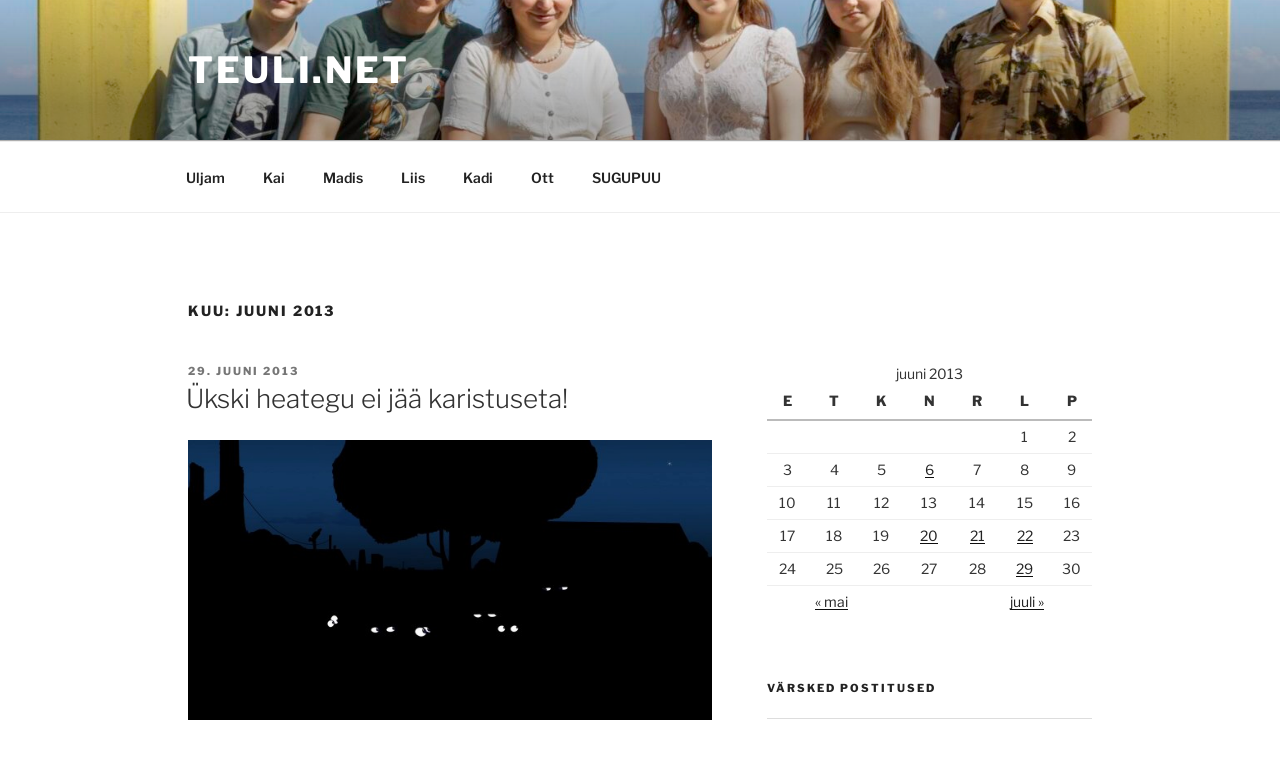

--- FILE ---
content_type: text/html; charset=UTF-8
request_url: https://teuli.net/?m=201306
body_size: 36015
content:
<!DOCTYPE html>
<html lang="et" class="no-js no-svg">
<head>
<meta charset="UTF-8">
<meta name="viewport" content="width=device-width, initial-scale=1.0">
<link rel="profile" href="https://gmpg.org/xfn/11">

<script>
(function(html){html.className = html.className.replace(/\bno-js\b/,'js')})(document.documentElement);
//# sourceURL=twentyseventeen_javascript_detection
</script>
<title>juuni 2013 &#8211; teuli.net</title>
<meta name='robots' content='max-image-preview:large' />
<link rel="alternate" type="application/rss+xml" title="teuli.net &raquo; RSS" href="https://teuli.net/?feed=rss2" />
<link rel="alternate" type="application/rss+xml" title="teuli.net &raquo; Kommentaaride RSS" href="https://teuli.net/?feed=comments-rss2" />
<style id='wp-img-auto-sizes-contain-inline-css'>
img:is([sizes=auto i],[sizes^="auto," i]){contain-intrinsic-size:3000px 1500px}
/*# sourceURL=wp-img-auto-sizes-contain-inline-css */
</style>
<style id='wp-emoji-styles-inline-css'>

	img.wp-smiley, img.emoji {
		display: inline !important;
		border: none !important;
		box-shadow: none !important;
		height: 1em !important;
		width: 1em !important;
		margin: 0 0.07em !important;
		vertical-align: -0.1em !important;
		background: none !important;
		padding: 0 !important;
	}
/*# sourceURL=wp-emoji-styles-inline-css */
</style>
<style id='wp-block-library-inline-css'>
:root{--wp-block-synced-color:#7a00df;--wp-block-synced-color--rgb:122,0,223;--wp-bound-block-color:var(--wp-block-synced-color);--wp-editor-canvas-background:#ddd;--wp-admin-theme-color:#007cba;--wp-admin-theme-color--rgb:0,124,186;--wp-admin-theme-color-darker-10:#006ba1;--wp-admin-theme-color-darker-10--rgb:0,107,160.5;--wp-admin-theme-color-darker-20:#005a87;--wp-admin-theme-color-darker-20--rgb:0,90,135;--wp-admin-border-width-focus:2px}@media (min-resolution:192dpi){:root{--wp-admin-border-width-focus:1.5px}}.wp-element-button{cursor:pointer}:root .has-very-light-gray-background-color{background-color:#eee}:root .has-very-dark-gray-background-color{background-color:#313131}:root .has-very-light-gray-color{color:#eee}:root .has-very-dark-gray-color{color:#313131}:root .has-vivid-green-cyan-to-vivid-cyan-blue-gradient-background{background:linear-gradient(135deg,#00d084,#0693e3)}:root .has-purple-crush-gradient-background{background:linear-gradient(135deg,#34e2e4,#4721fb 50%,#ab1dfe)}:root .has-hazy-dawn-gradient-background{background:linear-gradient(135deg,#faaca8,#dad0ec)}:root .has-subdued-olive-gradient-background{background:linear-gradient(135deg,#fafae1,#67a671)}:root .has-atomic-cream-gradient-background{background:linear-gradient(135deg,#fdd79a,#004a59)}:root .has-nightshade-gradient-background{background:linear-gradient(135deg,#330968,#31cdcf)}:root .has-midnight-gradient-background{background:linear-gradient(135deg,#020381,#2874fc)}:root{--wp--preset--font-size--normal:16px;--wp--preset--font-size--huge:42px}.has-regular-font-size{font-size:1em}.has-larger-font-size{font-size:2.625em}.has-normal-font-size{font-size:var(--wp--preset--font-size--normal)}.has-huge-font-size{font-size:var(--wp--preset--font-size--huge)}.has-text-align-center{text-align:center}.has-text-align-left{text-align:left}.has-text-align-right{text-align:right}.has-fit-text{white-space:nowrap!important}#end-resizable-editor-section{display:none}.aligncenter{clear:both}.items-justified-left{justify-content:flex-start}.items-justified-center{justify-content:center}.items-justified-right{justify-content:flex-end}.items-justified-space-between{justify-content:space-between}.screen-reader-text{border:0;clip-path:inset(50%);height:1px;margin:-1px;overflow:hidden;padding:0;position:absolute;width:1px;word-wrap:normal!important}.screen-reader-text:focus{background-color:#ddd;clip-path:none;color:#444;display:block;font-size:1em;height:auto;left:5px;line-height:normal;padding:15px 23px 14px;text-decoration:none;top:5px;width:auto;z-index:100000}html :where(.has-border-color){border-style:solid}html :where([style*=border-top-color]){border-top-style:solid}html :where([style*=border-right-color]){border-right-style:solid}html :where([style*=border-bottom-color]){border-bottom-style:solid}html :where([style*=border-left-color]){border-left-style:solid}html :where([style*=border-width]){border-style:solid}html :where([style*=border-top-width]){border-top-style:solid}html :where([style*=border-right-width]){border-right-style:solid}html :where([style*=border-bottom-width]){border-bottom-style:solid}html :where([style*=border-left-width]){border-left-style:solid}html :where(img[class*=wp-image-]){height:auto;max-width:100%}:where(figure){margin:0 0 1em}html :where(.is-position-sticky){--wp-admin--admin-bar--position-offset:var(--wp-admin--admin-bar--height,0px)}@media screen and (max-width:600px){html :where(.is-position-sticky){--wp-admin--admin-bar--position-offset:0px}}

/*# sourceURL=wp-block-library-inline-css */
</style><style id='wp-block-image-inline-css'>
.wp-block-image>a,.wp-block-image>figure>a{display:inline-block}.wp-block-image img{box-sizing:border-box;height:auto;max-width:100%;vertical-align:bottom}@media not (prefers-reduced-motion){.wp-block-image img.hide{visibility:hidden}.wp-block-image img.show{animation:show-content-image .4s}}.wp-block-image[style*=border-radius] img,.wp-block-image[style*=border-radius]>a{border-radius:inherit}.wp-block-image.has-custom-border img{box-sizing:border-box}.wp-block-image.aligncenter{text-align:center}.wp-block-image.alignfull>a,.wp-block-image.alignwide>a{width:100%}.wp-block-image.alignfull img,.wp-block-image.alignwide img{height:auto;width:100%}.wp-block-image .aligncenter,.wp-block-image .alignleft,.wp-block-image .alignright,.wp-block-image.aligncenter,.wp-block-image.alignleft,.wp-block-image.alignright{display:table}.wp-block-image .aligncenter>figcaption,.wp-block-image .alignleft>figcaption,.wp-block-image .alignright>figcaption,.wp-block-image.aligncenter>figcaption,.wp-block-image.alignleft>figcaption,.wp-block-image.alignright>figcaption{caption-side:bottom;display:table-caption}.wp-block-image .alignleft{float:left;margin:.5em 1em .5em 0}.wp-block-image .alignright{float:right;margin:.5em 0 .5em 1em}.wp-block-image .aligncenter{margin-left:auto;margin-right:auto}.wp-block-image :where(figcaption){margin-bottom:1em;margin-top:.5em}.wp-block-image.is-style-circle-mask img{border-radius:9999px}@supports ((-webkit-mask-image:none) or (mask-image:none)) or (-webkit-mask-image:none){.wp-block-image.is-style-circle-mask img{border-radius:0;-webkit-mask-image:url('data:image/svg+xml;utf8,<svg viewBox="0 0 100 100" xmlns="http://www.w3.org/2000/svg"><circle cx="50" cy="50" r="50"/></svg>');mask-image:url('data:image/svg+xml;utf8,<svg viewBox="0 0 100 100" xmlns="http://www.w3.org/2000/svg"><circle cx="50" cy="50" r="50"/></svg>');mask-mode:alpha;-webkit-mask-position:center;mask-position:center;-webkit-mask-repeat:no-repeat;mask-repeat:no-repeat;-webkit-mask-size:contain;mask-size:contain}}:root :where(.wp-block-image.is-style-rounded img,.wp-block-image .is-style-rounded img){border-radius:9999px}.wp-block-image figure{margin:0}.wp-lightbox-container{display:flex;flex-direction:column;position:relative}.wp-lightbox-container img{cursor:zoom-in}.wp-lightbox-container img:hover+button{opacity:1}.wp-lightbox-container button{align-items:center;backdrop-filter:blur(16px) saturate(180%);background-color:#5a5a5a40;border:none;border-radius:4px;cursor:zoom-in;display:flex;height:20px;justify-content:center;opacity:0;padding:0;position:absolute;right:16px;text-align:center;top:16px;width:20px;z-index:100}@media not (prefers-reduced-motion){.wp-lightbox-container button{transition:opacity .2s ease}}.wp-lightbox-container button:focus-visible{outline:3px auto #5a5a5a40;outline:3px auto -webkit-focus-ring-color;outline-offset:3px}.wp-lightbox-container button:hover{cursor:pointer;opacity:1}.wp-lightbox-container button:focus{opacity:1}.wp-lightbox-container button:focus,.wp-lightbox-container button:hover,.wp-lightbox-container button:not(:hover):not(:active):not(.has-background){background-color:#5a5a5a40;border:none}.wp-lightbox-overlay{box-sizing:border-box;cursor:zoom-out;height:100vh;left:0;overflow:hidden;position:fixed;top:0;visibility:hidden;width:100%;z-index:100000}.wp-lightbox-overlay .close-button{align-items:center;cursor:pointer;display:flex;justify-content:center;min-height:40px;min-width:40px;padding:0;position:absolute;right:calc(env(safe-area-inset-right) + 16px);top:calc(env(safe-area-inset-top) + 16px);z-index:5000000}.wp-lightbox-overlay .close-button:focus,.wp-lightbox-overlay .close-button:hover,.wp-lightbox-overlay .close-button:not(:hover):not(:active):not(.has-background){background:none;border:none}.wp-lightbox-overlay .lightbox-image-container{height:var(--wp--lightbox-container-height);left:50%;overflow:hidden;position:absolute;top:50%;transform:translate(-50%,-50%);transform-origin:top left;width:var(--wp--lightbox-container-width);z-index:9999999999}.wp-lightbox-overlay .wp-block-image{align-items:center;box-sizing:border-box;display:flex;height:100%;justify-content:center;margin:0;position:relative;transform-origin:0 0;width:100%;z-index:3000000}.wp-lightbox-overlay .wp-block-image img{height:var(--wp--lightbox-image-height);min-height:var(--wp--lightbox-image-height);min-width:var(--wp--lightbox-image-width);width:var(--wp--lightbox-image-width)}.wp-lightbox-overlay .wp-block-image figcaption{display:none}.wp-lightbox-overlay button{background:none;border:none}.wp-lightbox-overlay .scrim{background-color:#fff;height:100%;opacity:.9;position:absolute;width:100%;z-index:2000000}.wp-lightbox-overlay.active{visibility:visible}@media not (prefers-reduced-motion){.wp-lightbox-overlay.active{animation:turn-on-visibility .25s both}.wp-lightbox-overlay.active img{animation:turn-on-visibility .35s both}.wp-lightbox-overlay.show-closing-animation:not(.active){animation:turn-off-visibility .35s both}.wp-lightbox-overlay.show-closing-animation:not(.active) img{animation:turn-off-visibility .25s both}.wp-lightbox-overlay.zoom.active{animation:none;opacity:1;visibility:visible}.wp-lightbox-overlay.zoom.active .lightbox-image-container{animation:lightbox-zoom-in .4s}.wp-lightbox-overlay.zoom.active .lightbox-image-container img{animation:none}.wp-lightbox-overlay.zoom.active .scrim{animation:turn-on-visibility .4s forwards}.wp-lightbox-overlay.zoom.show-closing-animation:not(.active){animation:none}.wp-lightbox-overlay.zoom.show-closing-animation:not(.active) .lightbox-image-container{animation:lightbox-zoom-out .4s}.wp-lightbox-overlay.zoom.show-closing-animation:not(.active) .lightbox-image-container img{animation:none}.wp-lightbox-overlay.zoom.show-closing-animation:not(.active) .scrim{animation:turn-off-visibility .4s forwards}}@keyframes show-content-image{0%{visibility:hidden}99%{visibility:hidden}to{visibility:visible}}@keyframes turn-on-visibility{0%{opacity:0}to{opacity:1}}@keyframes turn-off-visibility{0%{opacity:1;visibility:visible}99%{opacity:0;visibility:visible}to{opacity:0;visibility:hidden}}@keyframes lightbox-zoom-in{0%{transform:translate(calc((-100vw + var(--wp--lightbox-scrollbar-width))/2 + var(--wp--lightbox-initial-left-position)),calc(-50vh + var(--wp--lightbox-initial-top-position))) scale(var(--wp--lightbox-scale))}to{transform:translate(-50%,-50%) scale(1)}}@keyframes lightbox-zoom-out{0%{transform:translate(-50%,-50%) scale(1);visibility:visible}99%{visibility:visible}to{transform:translate(calc((-100vw + var(--wp--lightbox-scrollbar-width))/2 + var(--wp--lightbox-initial-left-position)),calc(-50vh + var(--wp--lightbox-initial-top-position))) scale(var(--wp--lightbox-scale));visibility:hidden}}
/*# sourceURL=https://teuli.net/wp-includes/blocks/image/style.min.css */
</style>
<style id='wp-block-image-theme-inline-css'>
:root :where(.wp-block-image figcaption){color:#555;font-size:13px;text-align:center}.is-dark-theme :root :where(.wp-block-image figcaption){color:#ffffffa6}.wp-block-image{margin:0 0 1em}
/*# sourceURL=https://teuli.net/wp-includes/blocks/image/theme.min.css */
</style>
<style id='wp-block-paragraph-inline-css'>
.is-small-text{font-size:.875em}.is-regular-text{font-size:1em}.is-large-text{font-size:2.25em}.is-larger-text{font-size:3em}.has-drop-cap:not(:focus):first-letter{float:left;font-size:8.4em;font-style:normal;font-weight:100;line-height:.68;margin:.05em .1em 0 0;text-transform:uppercase}body.rtl .has-drop-cap:not(:focus):first-letter{float:none;margin-left:.1em}p.has-drop-cap.has-background{overflow:hidden}:root :where(p.has-background){padding:1.25em 2.375em}:where(p.has-text-color:not(.has-link-color)) a{color:inherit}p.has-text-align-left[style*="writing-mode:vertical-lr"],p.has-text-align-right[style*="writing-mode:vertical-rl"]{rotate:180deg}
/*# sourceURL=https://teuli.net/wp-includes/blocks/paragraph/style.min.css */
</style>
<style id='global-styles-inline-css'>
:root{--wp--preset--aspect-ratio--square: 1;--wp--preset--aspect-ratio--4-3: 4/3;--wp--preset--aspect-ratio--3-4: 3/4;--wp--preset--aspect-ratio--3-2: 3/2;--wp--preset--aspect-ratio--2-3: 2/3;--wp--preset--aspect-ratio--16-9: 16/9;--wp--preset--aspect-ratio--9-16: 9/16;--wp--preset--color--black: #000000;--wp--preset--color--cyan-bluish-gray: #abb8c3;--wp--preset--color--white: #ffffff;--wp--preset--color--pale-pink: #f78da7;--wp--preset--color--vivid-red: #cf2e2e;--wp--preset--color--luminous-vivid-orange: #ff6900;--wp--preset--color--luminous-vivid-amber: #fcb900;--wp--preset--color--light-green-cyan: #7bdcb5;--wp--preset--color--vivid-green-cyan: #00d084;--wp--preset--color--pale-cyan-blue: #8ed1fc;--wp--preset--color--vivid-cyan-blue: #0693e3;--wp--preset--color--vivid-purple: #9b51e0;--wp--preset--gradient--vivid-cyan-blue-to-vivid-purple: linear-gradient(135deg,rgb(6,147,227) 0%,rgb(155,81,224) 100%);--wp--preset--gradient--light-green-cyan-to-vivid-green-cyan: linear-gradient(135deg,rgb(122,220,180) 0%,rgb(0,208,130) 100%);--wp--preset--gradient--luminous-vivid-amber-to-luminous-vivid-orange: linear-gradient(135deg,rgb(252,185,0) 0%,rgb(255,105,0) 100%);--wp--preset--gradient--luminous-vivid-orange-to-vivid-red: linear-gradient(135deg,rgb(255,105,0) 0%,rgb(207,46,46) 100%);--wp--preset--gradient--very-light-gray-to-cyan-bluish-gray: linear-gradient(135deg,rgb(238,238,238) 0%,rgb(169,184,195) 100%);--wp--preset--gradient--cool-to-warm-spectrum: linear-gradient(135deg,rgb(74,234,220) 0%,rgb(151,120,209) 20%,rgb(207,42,186) 40%,rgb(238,44,130) 60%,rgb(251,105,98) 80%,rgb(254,248,76) 100%);--wp--preset--gradient--blush-light-purple: linear-gradient(135deg,rgb(255,206,236) 0%,rgb(152,150,240) 100%);--wp--preset--gradient--blush-bordeaux: linear-gradient(135deg,rgb(254,205,165) 0%,rgb(254,45,45) 50%,rgb(107,0,62) 100%);--wp--preset--gradient--luminous-dusk: linear-gradient(135deg,rgb(255,203,112) 0%,rgb(199,81,192) 50%,rgb(65,88,208) 100%);--wp--preset--gradient--pale-ocean: linear-gradient(135deg,rgb(255,245,203) 0%,rgb(182,227,212) 50%,rgb(51,167,181) 100%);--wp--preset--gradient--electric-grass: linear-gradient(135deg,rgb(202,248,128) 0%,rgb(113,206,126) 100%);--wp--preset--gradient--midnight: linear-gradient(135deg,rgb(2,3,129) 0%,rgb(40,116,252) 100%);--wp--preset--font-size--small: 13px;--wp--preset--font-size--medium: 20px;--wp--preset--font-size--large: 36px;--wp--preset--font-size--x-large: 42px;--wp--preset--spacing--20: 0.44rem;--wp--preset--spacing--30: 0.67rem;--wp--preset--spacing--40: 1rem;--wp--preset--spacing--50: 1.5rem;--wp--preset--spacing--60: 2.25rem;--wp--preset--spacing--70: 3.38rem;--wp--preset--spacing--80: 5.06rem;--wp--preset--shadow--natural: 6px 6px 9px rgba(0, 0, 0, 0.2);--wp--preset--shadow--deep: 12px 12px 50px rgba(0, 0, 0, 0.4);--wp--preset--shadow--sharp: 6px 6px 0px rgba(0, 0, 0, 0.2);--wp--preset--shadow--outlined: 6px 6px 0px -3px rgb(255, 255, 255), 6px 6px rgb(0, 0, 0);--wp--preset--shadow--crisp: 6px 6px 0px rgb(0, 0, 0);}:where(.is-layout-flex){gap: 0.5em;}:where(.is-layout-grid){gap: 0.5em;}body .is-layout-flex{display: flex;}.is-layout-flex{flex-wrap: wrap;align-items: center;}.is-layout-flex > :is(*, div){margin: 0;}body .is-layout-grid{display: grid;}.is-layout-grid > :is(*, div){margin: 0;}:where(.wp-block-columns.is-layout-flex){gap: 2em;}:where(.wp-block-columns.is-layout-grid){gap: 2em;}:where(.wp-block-post-template.is-layout-flex){gap: 1.25em;}:where(.wp-block-post-template.is-layout-grid){gap: 1.25em;}.has-black-color{color: var(--wp--preset--color--black) !important;}.has-cyan-bluish-gray-color{color: var(--wp--preset--color--cyan-bluish-gray) !important;}.has-white-color{color: var(--wp--preset--color--white) !important;}.has-pale-pink-color{color: var(--wp--preset--color--pale-pink) !important;}.has-vivid-red-color{color: var(--wp--preset--color--vivid-red) !important;}.has-luminous-vivid-orange-color{color: var(--wp--preset--color--luminous-vivid-orange) !important;}.has-luminous-vivid-amber-color{color: var(--wp--preset--color--luminous-vivid-amber) !important;}.has-light-green-cyan-color{color: var(--wp--preset--color--light-green-cyan) !important;}.has-vivid-green-cyan-color{color: var(--wp--preset--color--vivid-green-cyan) !important;}.has-pale-cyan-blue-color{color: var(--wp--preset--color--pale-cyan-blue) !important;}.has-vivid-cyan-blue-color{color: var(--wp--preset--color--vivid-cyan-blue) !important;}.has-vivid-purple-color{color: var(--wp--preset--color--vivid-purple) !important;}.has-black-background-color{background-color: var(--wp--preset--color--black) !important;}.has-cyan-bluish-gray-background-color{background-color: var(--wp--preset--color--cyan-bluish-gray) !important;}.has-white-background-color{background-color: var(--wp--preset--color--white) !important;}.has-pale-pink-background-color{background-color: var(--wp--preset--color--pale-pink) !important;}.has-vivid-red-background-color{background-color: var(--wp--preset--color--vivid-red) !important;}.has-luminous-vivid-orange-background-color{background-color: var(--wp--preset--color--luminous-vivid-orange) !important;}.has-luminous-vivid-amber-background-color{background-color: var(--wp--preset--color--luminous-vivid-amber) !important;}.has-light-green-cyan-background-color{background-color: var(--wp--preset--color--light-green-cyan) !important;}.has-vivid-green-cyan-background-color{background-color: var(--wp--preset--color--vivid-green-cyan) !important;}.has-pale-cyan-blue-background-color{background-color: var(--wp--preset--color--pale-cyan-blue) !important;}.has-vivid-cyan-blue-background-color{background-color: var(--wp--preset--color--vivid-cyan-blue) !important;}.has-vivid-purple-background-color{background-color: var(--wp--preset--color--vivid-purple) !important;}.has-black-border-color{border-color: var(--wp--preset--color--black) !important;}.has-cyan-bluish-gray-border-color{border-color: var(--wp--preset--color--cyan-bluish-gray) !important;}.has-white-border-color{border-color: var(--wp--preset--color--white) !important;}.has-pale-pink-border-color{border-color: var(--wp--preset--color--pale-pink) !important;}.has-vivid-red-border-color{border-color: var(--wp--preset--color--vivid-red) !important;}.has-luminous-vivid-orange-border-color{border-color: var(--wp--preset--color--luminous-vivid-orange) !important;}.has-luminous-vivid-amber-border-color{border-color: var(--wp--preset--color--luminous-vivid-amber) !important;}.has-light-green-cyan-border-color{border-color: var(--wp--preset--color--light-green-cyan) !important;}.has-vivid-green-cyan-border-color{border-color: var(--wp--preset--color--vivid-green-cyan) !important;}.has-pale-cyan-blue-border-color{border-color: var(--wp--preset--color--pale-cyan-blue) !important;}.has-vivid-cyan-blue-border-color{border-color: var(--wp--preset--color--vivid-cyan-blue) !important;}.has-vivid-purple-border-color{border-color: var(--wp--preset--color--vivid-purple) !important;}.has-vivid-cyan-blue-to-vivid-purple-gradient-background{background: var(--wp--preset--gradient--vivid-cyan-blue-to-vivid-purple) !important;}.has-light-green-cyan-to-vivid-green-cyan-gradient-background{background: var(--wp--preset--gradient--light-green-cyan-to-vivid-green-cyan) !important;}.has-luminous-vivid-amber-to-luminous-vivid-orange-gradient-background{background: var(--wp--preset--gradient--luminous-vivid-amber-to-luminous-vivid-orange) !important;}.has-luminous-vivid-orange-to-vivid-red-gradient-background{background: var(--wp--preset--gradient--luminous-vivid-orange-to-vivid-red) !important;}.has-very-light-gray-to-cyan-bluish-gray-gradient-background{background: var(--wp--preset--gradient--very-light-gray-to-cyan-bluish-gray) !important;}.has-cool-to-warm-spectrum-gradient-background{background: var(--wp--preset--gradient--cool-to-warm-spectrum) !important;}.has-blush-light-purple-gradient-background{background: var(--wp--preset--gradient--blush-light-purple) !important;}.has-blush-bordeaux-gradient-background{background: var(--wp--preset--gradient--blush-bordeaux) !important;}.has-luminous-dusk-gradient-background{background: var(--wp--preset--gradient--luminous-dusk) !important;}.has-pale-ocean-gradient-background{background: var(--wp--preset--gradient--pale-ocean) !important;}.has-electric-grass-gradient-background{background: var(--wp--preset--gradient--electric-grass) !important;}.has-midnight-gradient-background{background: var(--wp--preset--gradient--midnight) !important;}.has-small-font-size{font-size: var(--wp--preset--font-size--small) !important;}.has-medium-font-size{font-size: var(--wp--preset--font-size--medium) !important;}.has-large-font-size{font-size: var(--wp--preset--font-size--large) !important;}.has-x-large-font-size{font-size: var(--wp--preset--font-size--x-large) !important;}
/*# sourceURL=global-styles-inline-css */
</style>

<style id='classic-theme-styles-inline-css'>
/*! This file is auto-generated */
.wp-block-button__link{color:#fff;background-color:#32373c;border-radius:9999px;box-shadow:none;text-decoration:none;padding:calc(.667em + 2px) calc(1.333em + 2px);font-size:1.125em}.wp-block-file__button{background:#32373c;color:#fff;text-decoration:none}
/*# sourceURL=/wp-includes/css/classic-themes.min.css */
</style>
<link rel='stylesheet' id='photocrati-nextgen_pro_lightbox-0-css' href='https://teuli.net/wp-content/plugins/nextgen-gallery-pro/static/Lightbox/style.css?ver=4.0.3' media='all' />
<link rel='stylesheet' id='photocrati-nextgen_pro_lightbox-1-css' href='https://teuli.net/wp-content/plugins/nextgen-gallery-pro/static/Lightbox/theme/galleria.nextgen_pro_lightbox.css?ver=4.0.3' media='all' />
<link rel='stylesheet' id='photocrati-image_protection-css-css' href='https://teuli.net/wp-content/plugins/nextgen-gallery-pro/static/Display/ImageProtection/style.css?ver=6.9' media='all' />
<link rel='stylesheet' id='fontawesome_v4_shim_style-css' href='https://teuli.net/wp-content/plugins/nextgen-gallery/static/FontAwesome/css/v4-shims.min.css?ver=6.9' media='all' />
<link rel='stylesheet' id='fontawesome-css' href='https://teuli.net/wp-content/plugins/nextgen-gallery/static/FontAwesome/css/all.min.css?ver=6.9' media='all' />
<link rel='stylesheet' id='twentyseventeen-fonts-css' href='https://teuli.net/wp-content/themes/twentyseventeen/assets/fonts/font-libre-franklin.css?ver=20230328' media='all' />
<link rel='stylesheet' id='twentyseventeen-style-css' href='https://teuli.net/wp-content/themes/twentyseventeen/style.css?ver=20251202' media='all' />
<link rel='stylesheet' id='twentyseventeen-block-style-css' href='https://teuli.net/wp-content/themes/twentyseventeen/assets/css/blocks.css?ver=20240729' media='all' />
<script src="https://teuli.net/wp-includes/js/jquery/jquery.min.js?ver=3.7.1" id="jquery-core-js"></script>
<script src="https://teuli.net/wp-includes/js/jquery/jquery-migrate.min.js?ver=3.4.1" id="jquery-migrate-js"></script>
<script id="photocrati_ajax-js-extra">
var photocrati_ajax = {"url":"https://teuli.net/index.php?photocrati_ajax=1","rest_url":"https://teuli.net/index.php?rest_route=/","wp_home_url":"https://teuli.net/index.php","wp_site_url":"https://teuli.net/index.php","wp_root_url":"https://teuli.net/index.php","wp_plugins_url":"https://teuli.net/wp-content/plugins","wp_content_url":"https://teuli.net/wp-content","wp_includes_url":"https://teuli.net/wp-includes/","ngg_param_slug":"nggallery","rest_nonce":"73b4a7c49e"};
//# sourceURL=photocrati_ajax-js-extra
</script>
<script src="https://teuli.net/wp-content/plugins/nextgen-gallery/static/Legacy/ajax.min.js?ver=4.0.3" id="photocrati_ajax-js"></script>
<script src="https://teuli.net/wp-content/plugins/nextgen-gallery-pro/static/Display/ImageProtection/pressure.js?ver=6.9" id="pressure-js"></script>
<script id="photocrati-image_protection-js-js-extra">
var photocrati_image_protection_global = {"enabled":"1"};
//# sourceURL=photocrati-image_protection-js-js-extra
</script>
<script src="https://teuli.net/wp-content/plugins/nextgen-gallery-pro/static/Display/ImageProtection/main.js?ver=2.2.0" id="photocrati-image_protection-js-js"></script>
<script src="https://teuli.net/wp-content/plugins/nextgen-gallery/static/FontAwesome/js/v4-shims.min.js?ver=5.3.1" id="fontawesome_v4_shim-js"></script>
<script defer crossorigin="anonymous" data-auto-replace-svg="false" data-keep-original-source="false" data-search-pseudo-elements src="https://teuli.net/wp-content/plugins/nextgen-gallery/static/FontAwesome/js/all.min.js?ver=5.3.1" id="fontawesome-js"></script>
<script id="twentyseventeen-global-js-extra">
var twentyseventeenScreenReaderText = {"quote":"\u003Csvg class=\"icon icon-quote-right\" aria-hidden=\"true\" role=\"img\"\u003E \u003Cuse href=\"#icon-quote-right\" xlink:href=\"#icon-quote-right\"\u003E\u003C/use\u003E \u003C/svg\u003E","expand":"Expand child menu","collapse":"Collapse child menu","icon":"\u003Csvg class=\"icon icon-angle-down\" aria-hidden=\"true\" role=\"img\"\u003E \u003Cuse href=\"#icon-angle-down\" xlink:href=\"#icon-angle-down\"\u003E\u003C/use\u003E \u003Cspan class=\"svg-fallback icon-angle-down\"\u003E\u003C/span\u003E\u003C/svg\u003E"};
//# sourceURL=twentyseventeen-global-js-extra
</script>
<script src="https://teuli.net/wp-content/themes/twentyseventeen/assets/js/global.js?ver=20211130" id="twentyseventeen-global-js" defer data-wp-strategy="defer"></script>
<script src="https://teuli.net/wp-content/themes/twentyseventeen/assets/js/navigation.js?ver=20210122" id="twentyseventeen-navigation-js" defer data-wp-strategy="defer"></script>
<link rel="https://api.w.org/" href="https://teuli.net/index.php?rest_route=/" /><link rel="EditURI" type="application/rsd+xml" title="RSD" href="https://teuli.net/xmlrpc.php?rsd" />
<meta name="generator" content="WordPress 6.9" />
<style>.recentcomments a{display:inline !important;padding:0 !important;margin:0 !important;}</style><link rel="icon" href="https://teuli.net/wp-content/uploads/2018/07/cropped-512-32x32.png" sizes="32x32" />
<link rel="icon" href="https://teuli.net/wp-content/uploads/2018/07/cropped-512-192x192.png" sizes="192x192" />
<link rel="apple-touch-icon" href="https://teuli.net/wp-content/uploads/2018/07/cropped-512-180x180.png" />
<meta name="msapplication-TileImage" content="https://teuli.net/wp-content/uploads/2018/07/cropped-512-270x270.png" />
</head>

<body class="archive date wp-embed-responsive wp-theme-twentyseventeen group-blog hfeed has-header-image has-sidebar page-two-column colors-light">
<div id="page" class="site">
	<a class="skip-link screen-reader-text" href="#content">
		Liigu sisu juurde	</a>

	<header id="masthead" class="site-header">

		<div class="custom-header">

		<div class="custom-header-media">
			<div id="wp-custom-header" class="wp-custom-header"><img src="https://teuli.net/wp-content/uploads/2025/08/cropped-MG_9740-11.21.25-scaled-1.jpg" width="2000" height="1199" alt="" srcset="https://teuli.net/wp-content/uploads/2025/08/cropped-MG_9740-11.21.25-scaled-1.jpg 2000w, https://teuli.net/wp-content/uploads/2025/08/cropped-MG_9740-11.21.25-scaled-1-300x180.jpg 300w, https://teuli.net/wp-content/uploads/2025/08/cropped-MG_9740-11.21.25-scaled-1-150x90.jpg 150w, https://teuli.net/wp-content/uploads/2025/08/cropped-MG_9740-11.21.25-scaled-1-768x460.jpg 768w, https://teuli.net/wp-content/uploads/2025/08/cropped-MG_9740-11.21.25-scaled-1-1536x921.jpg 1536w" sizes="(max-width: 767px) 200vw, 100vw" decoding="async" fetchpriority="high" /></div>		</div>

	<div class="site-branding">
	<div class="wrap">

		
		<div class="site-branding-text">
							<p class="site-title"><a href="https://teuli.net/" rel="home" >teuli.net</a></p>
						</div><!-- .site-branding-text -->

		
	</div><!-- .wrap -->
</div><!-- .site-branding -->

</div><!-- .custom-header -->

					<div class="navigation-top">
				<div class="wrap">
					<nav id="site-navigation" class="main-navigation" aria-label="Top Menu">
	<button class="menu-toggle" aria-controls="top-menu" aria-expanded="false">
		<svg class="icon icon-bars" aria-hidden="true" role="img"> <use href="#icon-bars" xlink:href="#icon-bars"></use> </svg><svg class="icon icon-close" aria-hidden="true" role="img"> <use href="#icon-close" xlink:href="#icon-close"></use> </svg>Menüü	</button>

	<div class="menu-esileht-container"><ul id="top-menu" class="menu"><li id="menu-item-7187" class="menu-item menu-item-type-taxonomy menu-item-object-category menu-item-7187"><a href="https://teuli.net/?cat=4">Uljam</a></li>
<li id="menu-item-7188" class="menu-item menu-item-type-taxonomy menu-item-object-category menu-item-7188"><a href="https://teuli.net/?cat=5">Kai</a></li>
<li id="menu-item-7189" class="menu-item menu-item-type-taxonomy menu-item-object-category menu-item-7189"><a href="https://teuli.net/?cat=6">Madis</a></li>
<li id="menu-item-7190" class="menu-item menu-item-type-taxonomy menu-item-object-category menu-item-7190"><a href="https://teuli.net/?cat=7">Liis</a></li>
<li id="menu-item-7191" class="menu-item menu-item-type-taxonomy menu-item-object-category menu-item-7191"><a href="https://teuli.net/?cat=8">Kadi</a></li>
<li id="menu-item-7192" class="menu-item menu-item-type-taxonomy menu-item-object-category menu-item-7192"><a href="https://teuli.net/?cat=9">Ott</a></li>
<li id="menu-item-9039" class="menu-item menu-item-type-post_type menu-item-object-page menu-item-9039"><a href="https://teuli.net/?page_id=9036">SUGUPUU</a></li>
</ul></div>
	</nav><!-- #site-navigation -->
				</div><!-- .wrap -->
			</div><!-- .navigation-top -->
		
	</header><!-- #masthead -->

	
	<div class="site-content-contain">
		<div id="content" class="site-content">

<div class="wrap">

			<header class="page-header">
			<h1 class="page-title">Kuu: <span>juuni 2013</span></h1>		</header><!-- .page-header -->
	
	<div id="primary" class="content-area">
		<main id="main" class="site-main">

					
<article id="post-6717" class="post-6717 post type-post status-publish format-standard hentry category-uljam">
		<header class="entry-header">
		<div class="entry-meta"><span class="screen-reader-text">Posted on</span> <a href="https://teuli.net/?p=6717" rel="bookmark"><time class="entry-date published" datetime="2013-06-29T09:44:22+03:00">29. juuni 2013</time><time class="updated" datetime="2019-09-07T09:49:16+03:00">7. sept. 2019</time></a></div><!-- .entry-meta --><h2 class="entry-title"><a href="https://teuli.net/?p=6717" rel="bookmark">Ükski heategu ei jää karistuseta!</a></h2>	</header><!-- .entry-header -->

	
	<div class="entry-content">
		
<figure class="wp-block-image"><img decoding="async" width="640" height="360" src="https://teuli.net/wp-content/uploads/2019/09/pimendus-640x360.jpg" alt="" class="wp-image-6718" srcset="https://teuli.net/wp-content/uploads/2019/09/pimendus-640x360.jpg 640w, https://teuli.net/wp-content/uploads/2019/09/pimendus-640x360-150x84.jpg 150w, https://teuli.net/wp-content/uploads/2019/09/pimendus-640x360-300x169.jpg 300w" sizes="(max-width: 640px) 100vw, 640px" /></figure>



<p>Aasta siis oli 2008, kui õpetaja Karmen pöördus minu poole sooviga, et kas ei oleks klassile võimalik teha veebileht. Sellest hetkest peale on mitmed inimesed seisnud omakasupüüdmatult seisnud selle eest, et õpilastel oleks kooliajast head mälestused nii sisult kui vormilt. Klassilehel on avaldatud enam kui 600 postitust sellest, kui tore on olnud viie aasta jooksul koolis ning mida kõike on tehtud. Nüüd saab enamus sellest avalikkuse eest peidetud!</p>



<p>Hoolekogu kiri minule:</p>



<p><em>Hr Uljam Teuli &nbsp; &nbsp; &nbsp; &nbsp; &nbsp; &nbsp; &nbsp; &nbsp; &nbsp; &nbsp; &nbsp; &nbsp; &nbsp; &nbsp; &nbsp; &nbsp; &nbsp; &nbsp; &nbsp; &nbsp; &nbsp; &nbsp; &nbsp; &nbsp; &nbsp; &nbsp; &nbsp; &nbsp; &nbsp; &nbsp; &nbsp; &nbsp; &nbsp; &nbsp; &nbsp; 20.06.2013 a. Nr 1-4/ K 4</em></p>



<p><em>Märgukiri</em><br /><em> Maidla Kooli hoolekogu oma 27.mai 2013 koosolekul arutas probleemi seoses kooliõpilaste pildistamise ja filmimisega ning nende ülespanemisega avalikus keskkonnas, mida ei tohi kasutada ilma lapsevanemate nõusolekuta. Hoolekogu otsustas saata teile märgukirja kui klassilehe haldajale, et salvestisi tohib avalikustada ainult lapse täiskasvanud esindaja nõusolekul. Maidla Koolil on võimalik kõik Teie poolt tehtud pildid ja filmid üles riputada kooli kodulehe kinnisel kontol, kuhu on ligipääs kõigil lapsevanematel. Kaamera kasutamise juhend soovitab panna kooli/lasteaia kodulehe fotod ja videod parooli all, nii et neid näeks ainult oma rahvas. Laste fotosid ei soovitata avalikustada isegi mitte siis,kui lapsevanemad on sellega nõus, sest lapsevanem ei pruugi ohtusid õigesti hinnata. Ühegi õpilase foto ei tohi Google’i otsimootoriga internetist leitav olla.</em></p>



<p><em>Lugupidamisega</em><br /><em> Virje Härm</em><br /><em> Hoolekogu esimees</em></p>



<p>Selle taga on mõned lapsevanemad, kes otsustasid nüüd oma laste &#8220;kaitseks&#8221; välja astuda. Kuna minuni ei ole jõudnud ühtegi argumenti, mismoodi pidupiltide ja väljasõitude jagamine on kellelegi halvasti mõjunud, siis kaldun arvama, et otsus on tingitud sellest, et kogu ettevõtmise taga seisan mina.<br />Töökuulutusi lapates võib leida, et kool otsib arendusjuhti. Arendusjuht on selline inimene, kes tuleb välja uute ideedega ning särab igas mõttes, kui aga sellist inimest ei leita ning koha saab endale see, kes on kehvemate ideedega kui lapsevanem, siis langeb talle halb vari. Kole on maksta palka inimesele, kelle moto on &#8220;Taandareng on ka areng!&#8221; , aga just nii võib juhtuda, kui säravamaid ettevõtmisi ära ei korista.<br />Tõenäoliselt kannatab nüüd ka Klassilehe sisu kuna loomisel innustas mind just see, et oli inimesi, kes seda ka vaatasid. Ilma publikuta ei ole ka loomingut. Viimaseks avalikuks videoks jäi &#8220;Minu tee kooli&#8221;, 1. septembri video enam avalikustamisele ei kuulu! Küll aga olen ma endiselt kohal üritustel ning jäädvustan oma laste kooliteed samamoodi edasi nagu ma olen seda siiani teinud. Ligipääsu piltidele ja videodele saab minu kaudu, kui saata vastavasisuline soov aadressile admin@klassileht.ee ning selle võimaldamisest võin ilma põhjenduseta keelduda.</p>



<p>Vastavatest muudatustest sai informeeritud ka hoolekogu:</p>



<p><em>Tere!</em></p>



<p><em> Kuigi, Teil pole veel koosolekut olnud, et saaksite minu kirjale vastata, nägin ma mis tehti kooli kodulehe pildigaleriiga &#8211; ühe ööga oli kool kõik pildid oma kodulehelt kustutanud. Seega ei ole kool võimeline oma pilte parooli all lapsevanematele demostreerima, mistõttu ei anna ma ka oma pildigaleriid kooli käsutusse. Tehniliselt ei ole tegelikult see ka koolil võimalik, nii et hoolekogu ei peaks jagama lubadusi, mille täitmist ta tagada ei saa. Minu eesmärk on alati olnud jagada selliseid fotosid, mida on võimalik ka vajadusel välja printda, Maidla Kool pole selliseid pilte lapsevanematega kunagi jaganud!</em><br /><em> Mis puutub aga õigusesse pilte avalikult ülesse riputada, siis siin kehtib reegel, et niikaua kuni ei ole lapsevanem piltide avalikustamist keelanud, on õigus neid ka ülesse panna. Enamasti on tegemist siiski avalike üritustega, kus on pildistamine ja filmimine kõigile lubatud ning samamoodi ka nende avalikustamine, kui pole tulnud lapsevanemalt või tema esindajalt teistsugust nõuet.</em><br /><em> Väga tore oli lugeda nõuet, et ühegi õpilase foto ei tohi olla Google otsingumootoriga leitav. Toon näiteks sellise näite, et Facebooki võid lisada avalikult üles ükskõik kellest ja milliseid pilte ning ükski neist ei ole Google otsingumootoriga leitav, sest Facebook on selle otsingumootori oma leheküljel ära keelanud. Samamoodi saab teha ka ükskõik millise lehega, kui otsingumootor oma lehel ära piirata. Mina ei ole seda piirangut rakendanud, aga kui rakendan, siis võivad pildid jäära avalikuks ning Google ei leia midagi. Samamoodi ei saa tõsiselt võtta ka ettepanekut sellest, et piltide avaldamine ei ole soovitav isegi juhul, kui lapsevanem seda soovib.</em><br /><em> Siiski annan ma hoolekogule teada, et ma peidan internetist ära kõik lastega seotud pildid ja videod, nii need mis on tehtud minevikus kui ka need mis on plaanis teha tulevikus. See otsus sai teoks sellepärast, et kaks minu klassiga seotud lapsevanemat on piltide avalikustamise vastu ning kui nad ei soovi oma lastest fotosid näha, siis minu asi ei ole neile seda ka pakkuda. Kuna peitmisele kuulub viie aasta töö ning mina oma tööd niimoodi ei hävita nagu seda tegi Maidla Kool, siis läheb sellega veidi aega, kuid uue õppeaasta alguseks on uus kord kehtima hakanud.</em></p>



<p><em> Uljam Teuli</em></p>
	</div><!-- .entry-content -->

	
</article><!-- #post-6717 -->

<article id="post-6714" class="post-6714 post type-post status-publish format-standard hentry category-liis">
		<header class="entry-header">
		<div class="entry-meta"><span class="screen-reader-text">Posted on</span> <a href="https://teuli.net/?p=6714" rel="bookmark"><time class="entry-date published" datetime="2013-06-22T09:39:07+03:00">22. juuni 2013</time><time class="updated" datetime="2019-09-07T09:40:30+03:00">7. sept. 2019</time></a></div><!-- .entry-meta --><h2 class="entry-title"><a href="https://teuli.net/?p=6714" rel="bookmark">Robot Britta</a></h2>	</header><!-- .entry-header -->

	
	<div class="entry-content">
		
<figure class="wp-block-image"><img decoding="async" width="900" height="513" src="https://teuli.net/wp-content/uploads/2019/09/RobotPritta.jpg" alt="" class="wp-image-6715" srcset="https://teuli.net/wp-content/uploads/2019/09/RobotPritta.jpg 900w, https://teuli.net/wp-content/uploads/2019/09/RobotPritta-150x86.jpg 150w, https://teuli.net/wp-content/uploads/2019/09/RobotPritta-300x171.jpg 300w, https://teuli.net/wp-content/uploads/2019/09/RobotPritta-768x438.jpg 768w" sizes="(max-width: 767px) 89vw, (max-width: 1000px) 54vw, (max-width: 1071px) 543px, 580px" /><figcaption> Robot<br />Minu robodti nimi on Pritta. Ta peseb pesu, triikib pesu ja paneb pesu kuivama.<br />Kui kõik tööd on tehtud, siis ta läheb puhkama. Ta puhkab niimooti, et läheb kööki ja sööb kruve ja võtab vett siis ta läheb tuppa ja pakib end kokku ja magas nii kaua kui jälle tööd peab tegema siis ta pakib ent jäiie kokku ja teeb jäiie tööd. </figcaption></figure>
	</div><!-- .entry-content -->

	
</article><!-- #post-6714 -->

<article id="post-6712" class="post-6712 post type-post status-publish format-standard hentry category-uljam">
		<header class="entry-header">
		<div class="entry-meta"><span class="screen-reader-text">Posted on</span> <a href="https://teuli.net/?p=6712" rel="bookmark"><time class="entry-date published" datetime="2013-06-21T09:38:14+03:00">21. juuni 2013</time><time class="updated" datetime="2019-09-07T09:38:40+03:00">7. sept. 2019</time></a></div><!-- .entry-meta --><h2 class="entry-title"><a href="https://teuli.net/?p=6712" rel="bookmark">Stagnatsioon</a></h2>	</header><!-- .entry-header -->

	
	<div class="entry-content">
		
<p>&#8220;Kustohast Te tulete?&#8221;<br />&#8220;Eestist!&#8221;</p>



<p>&#8230;nii algas minu <a href="http://klassileht.ee/ruth-elias-kahekumne-tunniga-koolidirektoriks/" target="_blank" rel="noreferrer noopener">intervjuu Ruth Eliasega</a> 6. septembril. Kiideti maja ja meeskonda. Enne lahkumist vastati isegi paarile sellisele küsimusele, millest algul keelduti. Tundus, et direktor ei olegi nii halb nagu eelnevalt olin kuulnud. Tuli välja hoopis, et fasaadi taga on hoopis teistsugune näitemäng käimas. Minul võttis sellest arusaamine aega peaaegu kolm kuud, sest selle aja jooksul ei toimunud mitte midagi. <a href="http://klassileht.ee/rahulolematus-ja-vastuseta-kusimused/" target="_blank" rel="noreferrer noopener">Novembri lõpus</a> lubasin järgneva kuu jooksul pühendada ennast asjasse.<br />Detsembris sai ka direktoriga lasteaias kohtutud, sest ma ei olnud rahul söökla tööga. Kohe leiti enda hulgast süüdlane, kelleks oli <a href="http://klassileht.ee/uhisavaldus-pille-kekki-toetuseks/" target="_blank" rel="noreferrer noopener">Pille Kekki</a>, et tema nagu oleks mulle kaevanud. Keegi ei uskunud, et ta seda ei teinud ning ta palus mind, et ma seda ka direktorile ütleksin. Alles siis sai direktor teada, et tõepoolest pole õpetaja kellelegi kaebamas käinud. Küsisin siis, et ja kui isegi oleks käinud kaebamas, mis siis? Direktori arvates pidi see olema ebaeetiline. Küsisin, et kas sõnavabadusest ollakse midagi kuulnud, kuid see mõiste tundus olevat tundmatu. Uuest aastast lahkusid rühmast õpetaja Merit Männi ja õpetaja abi Piret Pulver. See et need asjad olid omavahel seotud, on puhtalt minu spekulatsioon, kuid ma arvan et olid. Nagu ma hiljem kuulsin, siis neid asju oli veel ning ma kipun oma juhtumit veidi üle tähtsustama, kuid kindlasti oli sellel ka oma mõju.<br />Alates sellest momendist tuli rühma iseseisvat mõtlemist ning kuigi ma arvasin, et Ingrid Härm on lasteaia minu jaoks lõplikult ära rikkunud, käisin ma nendega isegi <a href="http://klassileht.ee/vastlapaev-jabaras/" target="_blank" rel="noreferrer noopener">vastlapäeval</a> kaasas ning mul oli üks sündmus juures, mida kevadel sai lastele ja õpetajatele kingitusena kaasa anda. Mul oli selle rühma õpetajate üle lõpuks isegi nii hea meel, et ma sõitsin päeva jooksul rattaga maha 180 km, et käia emadepäeva kontserdi filmimas, kuigi minu enda laps sellest osa ei võtnud, sest oli haigena kodus, kuid ma tahtsin, et õpetajad saaksid endale tehtud tööst mälestuse&#8230;<br />Kevadel hakati tegema tutvustust sügisel kooli minevatele lastele ning lasteaias rippus kuulutus, et 17.30 on koosolek. 9. aprillil ilmus Öökulli Teataja, kus oli <a href="http://klassileht.ee/lastevanemate-koosolek/" target="_blank" rel="noreferrer noopener">veel üks pilt</a>, mis teatas, et õp Hedi ootab tulevasi koolilapsi kohtuma kell 17.00. Ühelgi stendil sellist kirja ei olnud ning kooli kodulehel ka mitte, kõikjal oli teavitus, et 17.30 kohtub direktor lastevanematega. See on kõige parem näide sellest, milline koostöö oli direktor Ruth Eliasel teatud õpetajatega. Mis olid sellise käitumise eesmärgid, on raske mõista, kuid tõenäoliselt taheti oma võimu näidata. Kahjuks ei läinud see läbi nii nagu oli soovitud, sest minu sekkumine viis selleni, et õpetaja Hedi üritus sai vajaliku kõlapinna ning kõik tulid kohale. Isegi direktor, kuigi tema üritus pidi hakkama tunduvalt hiljem. Selles hilisemas ürituses olin mina vait, tõstes ainult häält siis, kui direktor süüdistas lapsi selles, et nad pidid lumehanges tunni algust ootama või soovitas liiga rakse koolikoti probleemiga pöörduda sellega tegeleva MTÜ poole, eirates seda, et planeerimisega saab paljugi paremaks muuta. See kuidas direktor hoolis laste koolikoti raskusest, tuli eriti ilmekalt välja 25. aprillil, kui ma protestisin selle kohta, et õpilased saadeti kehalise kasvatuse tundi, ilma et neil oleks see tund päevaplaanis olnud ning loomulikult polnud neil ka vahetusriideid kaasas. Järgmine päev pidi olema kehaline kasvatus ning kõik võtsid oma dressid kaasa, kuid siis selgus, et sellel päeval jäi kehaline ära, sest see oli eelmine päev ette tehtud. Õpilastele ei öeldud midagi &#8211; tassige aga oma asju&#8230;<br />Sel hetkel viskas mul täiesti üle ning ma tunnistan, et kohati läksin ka üle piiri. Oleks ma neid kirju, mis ma direktorile saatsin, avalikult kusagil demonstreerinud, siis oleks saanud mind süüdistada laimamises. Õnneks ma ei pidanud seda tegema, sest ta tegi seda ise. Käis mööda koolimaja ja rääkis kui halb ma olen. Kirjad jõudsid isegi PPA-sse, kus direktor süüdistas mind ahistamises. Vahepeal olin ma talle juba puhkust andnud, sest arvasin, et liigne surve võib kaasatundjate hulka suurendada, kuid see, kui lapsevanema tööjuures käiakse kaebamas, aktiveeris mind taas. Seekord oli minu kord politseisse avaldus teha ning süüdistus sai olema karm. Kuna uurimine on pooleli, siis selles osas ei saa ma rohkem informatsiooni jagada, kuid praeguseks on süüdistuste hulk veelgi laienenud. Ruth Elias ei jätka enam kooli direktorina, kuid see on toonud kaasa uue jama, millel ei paista isegi lõppu olevat.<br />Nüüd on jagunenud nii õpetajad kui lapsevanemad kahte leeri, kellest üks on Ruth Eliase pooldajad ja teised mitte. Arvestades seda, kuidas direktor jagas õppetunde, siis oli näha, et kellelegi lubati suuri tasusid ning teistelt korjati õppetunnid ära. Samamoodi on ka lasteaias, kus uus õpetaja tegeles lastega, mitte ei seisnud niisama kõrval ega vaadanud, kuidas aeg möödub ning selline latitõstmine ei sobinud mugavale elule kuidagi. Nüüd ongi probleem, võib juhtuda, et uus direktor suhtub õpetajatesse võrdselt ning seni mugavuselu nautinud õpetajad ähvadavad lahkuda, samamoodi protestivad ka lasteaiaõpetajad Pille Kekki vastu.<br />Nüüd ongi otsustamise koht. Kas me tahame et Maidla Kooli tase oleks hea ning tööl oleksid õpetajad, kes tegelevad lastega või tahame stagnatsiooni. Mina ja paljud teised on valinud selle poole, mis tahab õiglust ning rõõmsat ja arendavat keskkonda. Teisel pool on hoolekogu ja Ingrid Härm, kes nõuavad et kõik laste rõõmsad näod korjatakse internetist ning koolimajale tõmmatakse kardinad ette. Mul on hea meel, et ma olen heade poolel ning loodan, et selle võitluse võidavad ka head, vastasel juhul peavad minu lapsed ja tõenäoliselt ka paljud teised jätkama oma õpinguid Kiviõlis.</p>
	</div><!-- .entry-content -->

	
</article><!-- #post-6712 -->

<article id="post-6709" class="post-6709 post type-post status-publish format-standard hentry category-uljam">
		<header class="entry-header">
		<div class="entry-meta"><span class="screen-reader-text">Posted on</span> <a href="https://teuli.net/?p=6709" rel="bookmark"><time class="entry-date published" datetime="2013-06-20T09:36:07+03:00">20. juuni 2013</time><time class="updated" datetime="2019-09-07T09:36:48+03:00">7. sept. 2019</time></a></div><!-- .entry-meta --><h2 class="entry-title"><a href="https://teuli.net/?p=6709" rel="bookmark">Hoolekogu dokumente lugedes&#8230;</a></h2>	</header><!-- .entry-header -->

	
	<div class="entry-content">
		
<figure class="wp-block-image"><img loading="lazy" decoding="async" width="640" height="176" src="https://teuli.net/wp-content/uploads/2019/09/hoolekogu-640x176.png" alt="" class="wp-image-6710" srcset="https://teuli.net/wp-content/uploads/2019/09/hoolekogu-640x176.png 640w, https://teuli.net/wp-content/uploads/2019/09/hoolekogu-640x176-150x41.png 150w, https://teuli.net/wp-content/uploads/2019/09/hoolekogu-640x176-300x83.png 300w" sizes="auto, (max-width: 640px) 100vw, 640px" /></figure>



<p>Täna jõudsin ma Maidla Kooli hoolekogu dokumentideni kooli leheküljel ning leidsin ühe sissekande, mille suhtes ma olin kindel, et see puudutab mind. Kuu aja jooksul pole igatahes suudetud mulle vastavasisulist kirja koostada või siis selle lapsevanema all ei peetud silmas mind 🙂</p>



<p>Minu vastus neile oleks sama, mis 7. jaanuaril avaldatud arvamusloos&nbsp;<a href="http://klassileht.ee/2013-mida-oodata/" target="_blank" rel="noreferrer noopener">http://klassileht.ee/2013-mida-oodata/</a><br />Mina ei hakka kelleltki nõusolekut küsima, sest minu tegevus on kõigile selgelt arusaadav ja teada ning nagu ma alati olen öelnud, siis kõik kes arvavad et ma rikun seadust, pöördugu kohtusse!<br />31. mail sattus öökoolis hoolekogu esinaine minuga koolis&nbsp;kokku ning hiljem kuulsin ma õp Hedi kaudu, et ta palus oma lapsest pilte mitte ülesse riputada. Temaga on korras, tema oma lapsest enam pilte ei näe. Kes veel ei taha näha, siis andku aga teada &#8211; kustutame ära! Mina ei pea tuhandeid eurosid matma tehnikasse ning kulutama sadu tunde oma aega, et siis võidelda selle eest, et saaks Teie laste tegemised jäädvustatud. Need kes ei luba seda teha, selgitagu oma lastele 10-20 aasta pärast ise, et miks nendest pole midagi säilinud. Nii lihtne see ongi!</p>
	</div><!-- .entry-content -->

	
</article><!-- #post-6709 -->

<article id="post-6707" class="post-6707 post type-post status-publish format-standard hentry category-uljam">
		<header class="entry-header">
		<div class="entry-meta"><span class="screen-reader-text">Posted on</span> <a href="https://teuli.net/?p=6707" rel="bookmark"><time class="entry-date published" datetime="2013-06-20T09:34:47+03:00">20. juuni 2013</time><time class="updated" datetime="2019-09-07T09:35:32+03:00">7. sept. 2019</time></a></div><!-- .entry-meta --><h2 class="entry-title"><a href="https://teuli.net/?p=6707" rel="bookmark">Ühisavaldus Pille Kekki toetuseks</a></h2>	</header><!-- .entry-header -->

	
	<div class="entry-content">
		
<p><em>Ühisavaldus &nbsp; &nbsp; &nbsp; &nbsp; &nbsp; &nbsp; &nbsp; &nbsp; &nbsp; &nbsp; &nbsp; &nbsp; &nbsp; &nbsp; &nbsp; &nbsp; &nbsp; &nbsp; &nbsp; &nbsp; &nbsp; &nbsp; &nbsp; &nbsp; &nbsp; &nbsp; &nbsp; &nbsp; &nbsp; &nbsp; &nbsp; &nbsp; &nbsp; &nbsp; &nbsp; &nbsp; &nbsp; &nbsp; &nbsp; &nbsp; &nbsp; &nbsp; &nbsp; &nbsp; &nbsp; &nbsp; &nbsp; &nbsp; &nbsp; &nbsp; &nbsp; &nbsp; &nbsp; &nbsp; &nbsp; &nbsp; &nbsp; &nbsp; &nbsp;&nbsp;20. juuni 2013</em></p>



<p><em>Kiri on saadetud:</em></p>



<p><em>Maidla Vallavalitsusele,&nbsp;</em><br /><em>Maidla Vallavolikogule,</em><br /><em>Maidla Kooli hoolekogule,<br />Maidla Kooli direktorile.</em></p>



<p><em>Palume Teie kaasabi Maidla Kooli lasteasutuses tekkinud olukorra lahendamiseks, kus õpetaja Pille Kekki viibib haiguslehel tööpingest, ületundidest ja stressist, mille on põhjustanud ebakompetentsed, alatud süüdistused Pille Kekki suhtes. See halvab ja ohustab kaastöötaja töövõimet ja töösse keskendumist ja see mõjub eriti lastele.<br />Kõige rohkem olime oma laste pärast mures ekskursiooni korraldamise ajal, millal õpetaja Pille Kekki oli ainuke vastutaja laste eest. Ta palus direktorilt abi, et ta leiaks kaasa veel ühe õpetaja, aga seda ei toimunud. Samuti puudus ametlik dokument väljasõitude korraldamiseks. Antud informatsiooni taustal on meil alust arvata, et toime on pandud veel üks seaduserikkumine (direktori suhtes on algatatud juba menetlus Uljam Teuli avalduse põhjal 31.05.2013) ning palume asjakohastel ametiasutustel sellele rikkumisele hinnang anda.<br />Ta on meie lastele olnud väga hea ja tore õpetaja. Alati abivalmis ja kohusetundlik. Suhted on alati olnud sõbralikud, hoolivad ja lugupidavad.<br />Lastevanematena soovime, et ta saaks rahulikult jätkata oma tööd. Toetame õpetaja Pillet!</em></p>



<p><em><br />Lapsevanemad (kuna mul puudub hetkel luba nende inimeste nimede avalikustamiseks, siis praegu on nad peidetud, kokku on toetuse hetkel andnud 25 inimest, seisuga 03.07.2013 15.58):</em></p>



<p><em><br />[private]Silvi Veiser, Jana Kivistik, Uljam Teuli, Liivi Uusväli, Ardo Tärno, Erika Salla, Alla Potaskujeva, Merike Jaanus, Tiina Heinla, Kadrin Uustallo, Katre Nisu, Heiki Jaanus, Kai Teuli, Anu Lõoke, Toivo Heinla, Margit Rego, Gerri Alamets, Lembit Alamets, Karmen Tõnnisson, Merike Koppel, Sigrid Šnaider, Andres Lõoke, Pirje Kivestu, Merli Kasela, Larissa Laal [/private]</em></p>



<p><em><br />PS Õpetaja Pille Kekki toetuseks on avatud lehekülg toetusallkirjade kogumiseks <a href="http://bit.ly/14j2xpu" target="_blank" rel="noreferrer noopener">http://bit.ly/14j2xpu</a> , nii et allakirjutanud inimeste nimekiri ei pruugi olla lõplik!</em></p>



<p><em><br />Kontakt: Uljam Teuli tel: 5257005</em></p>
	</div><!-- .entry-content -->

	
</article><!-- #post-6707 -->

<article id="post-6700" class="post-6700 post type-post status-publish format-standard hentry category-kadi category-kai category-liis category-madis category-ott category-uljam">
		<header class="entry-header">
		<div class="entry-meta"><span class="screen-reader-text">Posted on</span> <a href="https://teuli.net/?p=6700" rel="bookmark"><time class="entry-date published" datetime="2013-06-06T09:31:04+03:00">6. juuni 2013</time><time class="updated" datetime="2019-09-07T09:32:05+03:00">7. sept. 2019</time></a></div><!-- .entry-meta --><h2 class="entry-title"><a href="https://teuli.net/?p=6700" rel="bookmark">Iluast koolivaheaega!</a></h2>	</header><!-- .entry-header -->

	
	<div class="entry-content">
		
<figure class="wp-block-image"><a href="https://teuli.net/wp-content/uploads/2019/09/2013-06-06-14.22.19.jpg"><img loading="lazy" decoding="async" width="2000" height="1127" src="https://teuli.net/wp-content/uploads/2019/09/2013-06-06-14.22.19-2000x1127.jpg" alt="" class="wp-image-6701" srcset="https://teuli.net/wp-content/uploads/2019/09/2013-06-06-14.22.19-2000x1127.jpg 2000w, https://teuli.net/wp-content/uploads/2019/09/2013-06-06-14.22.19-150x85.jpg 150w, https://teuli.net/wp-content/uploads/2019/09/2013-06-06-14.22.19-300x169.jpg 300w, https://teuli.net/wp-content/uploads/2019/09/2013-06-06-14.22.19-768x433.jpg 768w" sizes="auto, (max-width: 767px) 89vw, (max-width: 1000px) 54vw, (max-width: 1071px) 543px, 580px" /></a></figure>
	</div><!-- .entry-content -->

	
</article><!-- #post-6700 -->

		</main><!-- #main -->
	</div><!-- #primary -->
	
<aside id="secondary" class="widget-area" aria-label="Blog Sidebar">
	<section id="calendar-3" class="widget widget_calendar"><div id="calendar_wrap" class="calendar_wrap"><table id="wp-calendar" class="wp-calendar-table">
	<caption>juuni 2013</caption>
	<thead>
	<tr>
		<th scope="col" aria-label="Esmaspäev">E</th>
		<th scope="col" aria-label="Teisipäev">T</th>
		<th scope="col" aria-label="Kolmapäev">K</th>
		<th scope="col" aria-label="Neljapäev">N</th>
		<th scope="col" aria-label="Reede">R</th>
		<th scope="col" aria-label="Laupäev">L</th>
		<th scope="col" aria-label="Pühapäev">P</th>
	</tr>
	</thead>
	<tbody>
	<tr>
		<td colspan="5" class="pad">&nbsp;</td><td>1</td><td>2</td>
	</tr>
	<tr>
		<td>3</td><td>4</td><td>5</td><td><a href="https://teuli.net/?m=20130606" aria-label="6. June 2013 avaldatud postitused">6</a></td><td>7</td><td>8</td><td>9</td>
	</tr>
	<tr>
		<td>10</td><td>11</td><td>12</td><td>13</td><td>14</td><td>15</td><td>16</td>
	</tr>
	<tr>
		<td>17</td><td>18</td><td>19</td><td><a href="https://teuli.net/?m=20130620" aria-label="20. June 2013 avaldatud postitused">20</a></td><td><a href="https://teuli.net/?m=20130621" aria-label="21. June 2013 avaldatud postitused">21</a></td><td><a href="https://teuli.net/?m=20130622" aria-label="22. June 2013 avaldatud postitused">22</a></td><td>23</td>
	</tr>
	<tr>
		<td>24</td><td>25</td><td>26</td><td>27</td><td>28</td><td><a href="https://teuli.net/?m=20130629" aria-label="29. June 2013 avaldatud postitused">29</a></td><td>30</td>
	</tr>
	</tbody>
	</table><nav aria-label="Eelmised ja järgmised kuud" class="wp-calendar-nav">
		<span class="wp-calendar-nav-prev"><a href="https://teuli.net/?m=201305">&laquo; mai</a></span>
		<span class="pad">&nbsp;</span>
		<span class="wp-calendar-nav-next"><a href="https://teuli.net/?m=201307">juuli &raquo;</a></span>
	</nav></div></section>
		<section id="recent-posts-4" class="widget widget_recent_entries">
		<h2 class="widget-title">Värsked postitused</h2><nav aria-label="Värsked postitused">
		<ul>
											<li>
					<a href="https://teuli.net/?p=10157">Kuidas vältida pettureid?</a>
											<span class="post-date">19. jaan. 2026</span>
									</li>
											<li>
					<a href="https://teuli.net/?p=9970">Jalutame uude aastasse</a>
											<span class="post-date">27. okt. 2025</span>
									</li>
											<li>
					<a href="https://teuli.net/?p=9851">Via Spluga</a>
											<span class="post-date">4. mai 2024</span>
									</li>
											<li>
					<a href="https://teuli.net/?p=9841">Kurepesa</a>
											<span class="post-date">15. apr. 2024</span>
									</li>
											<li>
					<a href="https://teuli.net/?p=9006">Pöördumine</a>
											<span class="post-date">5. juuli 2023</span>
									</li>
											<li>
					<a href="https://teuli.net/?p=8996">Lüganuse vald Facebookis</a>
											<span class="post-date">3. juuli 2023</span>
									</li>
											<li>
					<a href="https://teuli.net/?p=8970">Tegelikult olen mina kõige ilusam ilma peal!</a>
											<span class="post-date">2. juuli 2023</span>
									</li>
											<li>
					<a href="https://teuli.net/?p=8942">Tee mis ei vii kuhugi&#8230;</a>
											<span class="post-date">1. märts 2023</span>
									</li>
											<li>
					<a href="https://teuli.net/?p=8882">Jõulukontsert 2022</a>
											<span class="post-date">20. dets. 2022</span>
									</li>
											<li>
					<a href="https://teuli.net/?p=8611">Kadi põhikooli lõpupidu</a>
											<span class="post-date">1. juuli 2022</span>
									</li>
					</ul>

		</nav></section><section id="archives-4" class="widget widget_archive"><h2 class="widget-title">Sissekanded</h2>		<label class="screen-reader-text" for="archives-dropdown-4">Sissekanded</label>
		<select id="archives-dropdown-4" name="archive-dropdown">
			
			<option value="">Vali kuu</option>
				<option value='https://teuli.net/?m=202601'> jaanuar 2026 &nbsp;(1)</option>
	<option value='https://teuli.net/?m=202510'> oktoober 2025 &nbsp;(1)</option>
	<option value='https://teuli.net/?m=202405'> mai 2024 &nbsp;(1)</option>
	<option value='https://teuli.net/?m=202404'> aprill 2024 &nbsp;(1)</option>
	<option value='https://teuli.net/?m=202307'> juuli 2023 &nbsp;(3)</option>
	<option value='https://teuli.net/?m=202303'> märts 2023 &nbsp;(1)</option>
	<option value='https://teuli.net/?m=202212'> detsember 2022 &nbsp;(1)</option>
	<option value='https://teuli.net/?m=202207'> juuli 2022 &nbsp;(1)</option>
	<option value='https://teuli.net/?m=202205'> mai 2022 &nbsp;(1)</option>
	<option value='https://teuli.net/?m=202109'> september 2021 &nbsp;(1)</option>
	<option value='https://teuli.net/?m=202108'> august 2021 &nbsp;(2)</option>
	<option value='https://teuli.net/?m=202107'> juuli 2021 &nbsp;(1)</option>
	<option value='https://teuli.net/?m=202106'> juuni 2021 &nbsp;(2)</option>
	<option value='https://teuli.net/?m=202010'> oktoober 2020 &nbsp;(1)</option>
	<option value='https://teuli.net/?m=202008'> august 2020 &nbsp;(1)</option>
	<option value='https://teuli.net/?m=202006'> juuni 2020 &nbsp;(2)</option>
	<option value='https://teuli.net/?m=202005'> mai 2020 &nbsp;(1)</option>
	<option value='https://teuli.net/?m=202004'> aprill 2020 &nbsp;(1)</option>
	<option value='https://teuli.net/?m=202001'> jaanuar 2020 &nbsp;(1)</option>
	<option value='https://teuli.net/?m=201912'> detsember 2019 &nbsp;(5)</option>
	<option value='https://teuli.net/?m=201910'> oktoober 2019 &nbsp;(2)</option>
	<option value='https://teuli.net/?m=201908'> august 2019 &nbsp;(1)</option>
	<option value='https://teuli.net/?m=201906'> juuni 2019 &nbsp;(1)</option>
	<option value='https://teuli.net/?m=201905'> mai 2019 &nbsp;(4)</option>
	<option value='https://teuli.net/?m=201904'> aprill 2019 &nbsp;(1)</option>
	<option value='https://teuli.net/?m=201903'> märts 2019 &nbsp;(2)</option>
	<option value='https://teuli.net/?m=201902'> veebruar 2019 &nbsp;(2)</option>
	<option value='https://teuli.net/?m=201812'> detsember 2018 &nbsp;(3)</option>
	<option value='https://teuli.net/?m=201811'> november 2018 &nbsp;(2)</option>
	<option value='https://teuli.net/?m=201810'> oktoober 2018 &nbsp;(3)</option>
	<option value='https://teuli.net/?m=201809'> september 2018 &nbsp;(3)</option>
	<option value='https://teuli.net/?m=201808'> august 2018 &nbsp;(2)</option>
	<option value='https://teuli.net/?m=201807'> juuli 2018 &nbsp;(3)</option>
	<option value='https://teuli.net/?m=201806'> juuni 2018 &nbsp;(6)</option>
	<option value='https://teuli.net/?m=201805'> mai 2018 &nbsp;(12)</option>
	<option value='https://teuli.net/?m=201804'> aprill 2018 &nbsp;(3)</option>
	<option value='https://teuli.net/?m=201803'> märts 2018 &nbsp;(2)</option>
	<option value='https://teuli.net/?m=201802'> veebruar 2018 &nbsp;(6)</option>
	<option value='https://teuli.net/?m=201801'> jaanuar 2018 &nbsp;(2)</option>
	<option value='https://teuli.net/?m=201712'> detsember 2017 &nbsp;(4)</option>
	<option value='https://teuli.net/?m=201711'> november 2017 &nbsp;(8)</option>
	<option value='https://teuli.net/?m=201710'> oktoober 2017 &nbsp;(7)</option>
	<option value='https://teuli.net/?m=201709'> september 2017 &nbsp;(6)</option>
	<option value='https://teuli.net/?m=201708'> august 2017 &nbsp;(3)</option>
	<option value='https://teuli.net/?m=201707'> juuli 2017 &nbsp;(1)</option>
	<option value='https://teuli.net/?m=201706'> juuni 2017 &nbsp;(5)</option>
	<option value='https://teuli.net/?m=201705'> mai 2017 &nbsp;(9)</option>
	<option value='https://teuli.net/?m=201704'> aprill 2017 &nbsp;(6)</option>
	<option value='https://teuli.net/?m=201703'> märts 2017 &nbsp;(6)</option>
	<option value='https://teuli.net/?m=201702'> veebruar 2017 &nbsp;(7)</option>
	<option value='https://teuli.net/?m=201701'> jaanuar 2017 &nbsp;(6)</option>
	<option value='https://teuli.net/?m=201612'> detsember 2016 &nbsp;(5)</option>
	<option value='https://teuli.net/?m=201611'> november 2016 &nbsp;(8)</option>
	<option value='https://teuli.net/?m=201610'> oktoober 2016 &nbsp;(7)</option>
	<option value='https://teuli.net/?m=201609'> september 2016 &nbsp;(13)</option>
	<option value='https://teuli.net/?m=201608'> august 2016 &nbsp;(2)</option>
	<option value='https://teuli.net/?m=201607'> juuli 2016 &nbsp;(2)</option>
	<option value='https://teuli.net/?m=201606'> juuni 2016 &nbsp;(5)</option>
	<option value='https://teuli.net/?m=201605'> mai 2016 &nbsp;(11)</option>
	<option value='https://teuli.net/?m=201604'> aprill 2016 &nbsp;(7)</option>
	<option value='https://teuli.net/?m=201603'> märts 2016 &nbsp;(8)</option>
	<option value='https://teuli.net/?m=201602'> veebruar 2016 &nbsp;(8)</option>
	<option value='https://teuli.net/?m=201601'> jaanuar 2016 &nbsp;(3)</option>
	<option value='https://teuli.net/?m=201512'> detsember 2015 &nbsp;(2)</option>
	<option value='https://teuli.net/?m=201511'> november 2015 &nbsp;(3)</option>
	<option value='https://teuli.net/?m=201510'> oktoober 2015 &nbsp;(2)</option>
	<option value='https://teuli.net/?m=201509'> september 2015 &nbsp;(7)</option>
	<option value='https://teuli.net/?m=201508'> august 2015 &nbsp;(5)</option>
	<option value='https://teuli.net/?m=201507'> juuli 2015 &nbsp;(2)</option>
	<option value='https://teuli.net/?m=201506'> juuni 2015 &nbsp;(3)</option>
	<option value='https://teuli.net/?m=201505'> mai 2015 &nbsp;(5)</option>
	<option value='https://teuli.net/?m=201504'> aprill 2015 &nbsp;(4)</option>
	<option value='https://teuli.net/?m=201503'> märts 2015 &nbsp;(4)</option>
	<option value='https://teuli.net/?m=201502'> veebruar 2015 &nbsp;(5)</option>
	<option value='https://teuli.net/?m=201501'> jaanuar 2015 &nbsp;(8)</option>
	<option value='https://teuli.net/?m=201412'> detsember 2014 &nbsp;(4)</option>
	<option value='https://teuli.net/?m=201411'> november 2014 &nbsp;(5)</option>
	<option value='https://teuli.net/?m=201410'> oktoober 2014 &nbsp;(9)</option>
	<option value='https://teuli.net/?m=201409'> september 2014 &nbsp;(7)</option>
	<option value='https://teuli.net/?m=201408'> august 2014 &nbsp;(3)</option>
	<option value='https://teuli.net/?m=201407'> juuli 2014 &nbsp;(6)</option>
	<option value='https://teuli.net/?m=201406'> juuni 2014 &nbsp;(10)</option>
	<option value='https://teuli.net/?m=201405'> mai 2014 &nbsp;(17)</option>
	<option value='https://teuli.net/?m=201404'> aprill 2014 &nbsp;(9)</option>
	<option value='https://teuli.net/?m=201403'> märts 2014 &nbsp;(5)</option>
	<option value='https://teuli.net/?m=201402'> veebruar 2014 &nbsp;(10)</option>
	<option value='https://teuli.net/?m=201401'> jaanuar 2014 &nbsp;(7)</option>
	<option value='https://teuli.net/?m=201312'> detsember 2013 &nbsp;(8)</option>
	<option value='https://teuli.net/?m=201311'> november 2013 &nbsp;(11)</option>
	<option value='https://teuli.net/?m=201310'> oktoober 2013 &nbsp;(8)</option>
	<option value='https://teuli.net/?m=201309'> september 2013 &nbsp;(14)</option>
	<option value='https://teuli.net/?m=201308'> august 2013 &nbsp;(4)</option>
	<option value='https://teuli.net/?m=201307'> juuli 2013 &nbsp;(3)</option>
	<option value='https://teuli.net/?m=201306'> juuni 2013 &nbsp;(6)</option>
	<option value='https://teuli.net/?m=201305'> mai 2013 &nbsp;(7)</option>
	<option value='https://teuli.net/?m=201304'> aprill 2013 &nbsp;(5)</option>
	<option value='https://teuli.net/?m=201303'> märts 2013 &nbsp;(8)</option>
	<option value='https://teuli.net/?m=201302'> veebruar 2013 &nbsp;(3)</option>
	<option value='https://teuli.net/?m=201301'> jaanuar 2013 &nbsp;(4)</option>
	<option value='https://teuli.net/?m=201212'> detsember 2012 &nbsp;(4)</option>
	<option value='https://teuli.net/?m=201211'> november 2012 &nbsp;(4)</option>
	<option value='https://teuli.net/?m=201210'> oktoober 2012 &nbsp;(7)</option>
	<option value='https://teuli.net/?m=201209'> september 2012 &nbsp;(9)</option>
	<option value='https://teuli.net/?m=201208'> august 2012 &nbsp;(1)</option>
	<option value='https://teuli.net/?m=201207'> juuli 2012 &nbsp;(2)</option>
	<option value='https://teuli.net/?m=201206'> juuni 2012 &nbsp;(11)</option>
	<option value='https://teuli.net/?m=201205'> mai 2012 &nbsp;(6)</option>
	<option value='https://teuli.net/?m=201204'> aprill 2012 &nbsp;(4)</option>
	<option value='https://teuli.net/?m=201203'> märts 2012 &nbsp;(2)</option>
	<option value='https://teuli.net/?m=201202'> veebruar 2012 &nbsp;(10)</option>
	<option value='https://teuli.net/?m=201201'> jaanuar 2012 &nbsp;(3)</option>
	<option value='https://teuli.net/?m=201112'> detsember 2011 &nbsp;(3)</option>
	<option value='https://teuli.net/?m=201111'> november 2011 &nbsp;(11)</option>
	<option value='https://teuli.net/?m=201110'> oktoober 2011 &nbsp;(8)</option>
	<option value='https://teuli.net/?m=201109'> september 2011 &nbsp;(5)</option>
	<option value='https://teuli.net/?m=201108'> august 2011 &nbsp;(2)</option>
	<option value='https://teuli.net/?m=201107'> juuli 2011 &nbsp;(2)</option>
	<option value='https://teuli.net/?m=201106'> juuni 2011 &nbsp;(7)</option>
	<option value='https://teuli.net/?m=201105'> mai 2011 &nbsp;(8)</option>
	<option value='https://teuli.net/?m=201104'> aprill 2011 &nbsp;(11)</option>
	<option value='https://teuli.net/?m=201103'> märts 2011 &nbsp;(16)</option>
	<option value='https://teuli.net/?m=201102'> veebruar 2011 &nbsp;(11)</option>
	<option value='https://teuli.net/?m=201101'> jaanuar 2011 &nbsp;(7)</option>
	<option value='https://teuli.net/?m=201012'> detsember 2010 &nbsp;(7)</option>
	<option value='https://teuli.net/?m=201011'> november 2010 &nbsp;(8)</option>
	<option value='https://teuli.net/?m=201010'> oktoober 2010 &nbsp;(9)</option>
	<option value='https://teuli.net/?m=201009'> september 2010 &nbsp;(9)</option>
	<option value='https://teuli.net/?m=201008'> august 2010 &nbsp;(4)</option>
	<option value='https://teuli.net/?m=201007'> juuli 2010 &nbsp;(4)</option>
	<option value='https://teuli.net/?m=201006'> juuni 2010 &nbsp;(8)</option>
	<option value='https://teuli.net/?m=201005'> mai 2010 &nbsp;(6)</option>
	<option value='https://teuli.net/?m=201004'> aprill 2010 &nbsp;(12)</option>
	<option value='https://teuli.net/?m=201003'> märts 2010 &nbsp;(20)</option>
	<option value='https://teuli.net/?m=201002'> veebruar 2010 &nbsp;(12)</option>
	<option value='https://teuli.net/?m=201001'> jaanuar 2010 &nbsp;(3)</option>
	<option value='https://teuli.net/?m=200912'> detsember 2009 &nbsp;(9)</option>
	<option value='https://teuli.net/?m=200911'> november 2009 &nbsp;(7)</option>
	<option value='https://teuli.net/?m=200910'> oktoober 2009 &nbsp;(11)</option>
	<option value='https://teuli.net/?m=200909'> september 2009 &nbsp;(9)</option>
	<option value='https://teuli.net/?m=200908'> august 2009 &nbsp;(4)</option>
	<option value='https://teuli.net/?m=200907'> juuli 2009 &nbsp;(1)</option>
	<option value='https://teuli.net/?m=200906'> juuni 2009 &nbsp;(3)</option>
	<option value='https://teuli.net/?m=200905'> mai 2009 &nbsp;(9)</option>
	<option value='https://teuli.net/?m=200904'> aprill 2009 &nbsp;(5)</option>
	<option value='https://teuli.net/?m=200903'> märts 2009 &nbsp;(8)</option>
	<option value='https://teuli.net/?m=200902'> veebruar 2009 &nbsp;(7)</option>
	<option value='https://teuli.net/?m=200901'> jaanuar 2009 &nbsp;(12)</option>
	<option value='https://teuli.net/?m=200812'> detsember 2008 &nbsp;(6)</option>
	<option value='https://teuli.net/?m=200811'> november 2008 &nbsp;(5)</option>
	<option value='https://teuli.net/?m=200810'> oktoober 2008 &nbsp;(6)</option>
	<option value='https://teuli.net/?m=200809'> september 2008 &nbsp;(7)</option>

		</select>

			<script>
( ( dropdownId ) => {
	const dropdown = document.getElementById( dropdownId );
	function onSelectChange() {
		setTimeout( () => {
			if ( 'escape' === dropdown.dataset.lastkey ) {
				return;
			}
			if ( dropdown.value ) {
				document.location.href = dropdown.value;
			}
		}, 250 );
	}
	function onKeyUp( event ) {
		if ( 'Escape' === event.key ) {
			dropdown.dataset.lastkey = 'escape';
		} else {
			delete dropdown.dataset.lastkey;
		}
	}
	function onClick() {
		delete dropdown.dataset.lastkey;
	}
	dropdown.addEventListener( 'keyup', onKeyUp );
	dropdown.addEventListener( 'click', onClick );
	dropdown.addEventListener( 'change', onSelectChange );
})( "archives-dropdown-4" );

//# sourceURL=WP_Widget_Archives%3A%3Awidget
</script>
</section><section id="search-2" class="widget widget_search">

<form role="search" method="get" class="search-form" action="https://teuli.net/">
	<label for="search-form-1">
		<span class="screen-reader-text">
			Otsi:		</span>
	</label>
	<input type="search" id="search-form-1" class="search-field" placeholder="Otsi &hellip;" value="" name="s" />
	<button type="submit" class="search-submit"><svg class="icon icon-search" aria-hidden="true" role="img"> <use href="#icon-search" xlink:href="#icon-search"></use> </svg><span class="screen-reader-text">
		Otsi	</span></button>
</form>
</section>
		<section id="recent-posts-2" class="widget widget_recent_entries">
		<h2 class="widget-title">Värsked postitused</h2><nav aria-label="Värsked postitused">
		<ul>
											<li>
					<a href="https://teuli.net/?p=10157">Kuidas vältida pettureid?</a>
									</li>
											<li>
					<a href="https://teuli.net/?p=9970">Jalutame uude aastasse</a>
									</li>
											<li>
					<a href="https://teuli.net/?p=9851">Via Spluga</a>
									</li>
											<li>
					<a href="https://teuli.net/?p=9841">Kurepesa</a>
									</li>
											<li>
					<a href="https://teuli.net/?p=9006">Pöördumine</a>
									</li>
					</ul>

		</nav></section><section id="recent-comments-2" class="widget widget_recent_comments"><h2 class="widget-title">Värsked kommentaarid</h2><nav aria-label="Värsked kommentaarid"><ul id="recentcomments"><li class="recentcomments"><span class="comment-author-link">Uljam</span>, <a href="https://teuli.net/?p=9006#comment-443">Pöördumine</a></li><li class="recentcomments"><span class="comment-author-link">Uljam</span>, <a href="https://teuli.net/?p=9006#comment-442">Pöördumine</a></li><li class="recentcomments"><span class="comment-author-link">Uljam</span>, <a href="https://teuli.net/?p=8996#comment-440">Lüganuse vald Facebookis</a></li><li class="recentcomments"><span class="comment-author-link">Uljam</span>, <a href="https://teuli.net/?p=8970#comment-439">Tegelikult olen mina kõige ilusam ilma peal!</a></li><li class="recentcomments"><span class="comment-author-link">Uljam</span>, <a href="https://teuli.net/?p=8942#comment-436">Tee mis ei vii kuhugi&#8230;</a></li></ul></nav></section><section id="archives-2" class="widget widget_archive"><h2 class="widget-title">Arhiiv</h2><nav aria-label="Arhiiv">
			<ul>
					<li><a href='https://teuli.net/?m=202601'>jaanuar 2026</a></li>
	<li><a href='https://teuli.net/?m=202510'>oktoober 2025</a></li>
	<li><a href='https://teuli.net/?m=202405'>mai 2024</a></li>
	<li><a href='https://teuli.net/?m=202404'>aprill 2024</a></li>
	<li><a href='https://teuli.net/?m=202307'>juuli 2023</a></li>
	<li><a href='https://teuli.net/?m=202303'>märts 2023</a></li>
	<li><a href='https://teuli.net/?m=202212'>detsember 2022</a></li>
	<li><a href='https://teuli.net/?m=202207'>juuli 2022</a></li>
	<li><a href='https://teuli.net/?m=202205'>mai 2022</a></li>
	<li><a href='https://teuli.net/?m=202109'>september 2021</a></li>
	<li><a href='https://teuli.net/?m=202108'>august 2021</a></li>
	<li><a href='https://teuli.net/?m=202107'>juuli 2021</a></li>
	<li><a href='https://teuli.net/?m=202106'>juuni 2021</a></li>
	<li><a href='https://teuli.net/?m=202010'>oktoober 2020</a></li>
	<li><a href='https://teuli.net/?m=202008'>august 2020</a></li>
	<li><a href='https://teuli.net/?m=202006'>juuni 2020</a></li>
	<li><a href='https://teuli.net/?m=202005'>mai 2020</a></li>
	<li><a href='https://teuli.net/?m=202004'>aprill 2020</a></li>
	<li><a href='https://teuli.net/?m=202001'>jaanuar 2020</a></li>
	<li><a href='https://teuli.net/?m=201912'>detsember 2019</a></li>
	<li><a href='https://teuli.net/?m=201910'>oktoober 2019</a></li>
	<li><a href='https://teuli.net/?m=201908'>august 2019</a></li>
	<li><a href='https://teuli.net/?m=201906'>juuni 2019</a></li>
	<li><a href='https://teuli.net/?m=201905'>mai 2019</a></li>
	<li><a href='https://teuli.net/?m=201904'>aprill 2019</a></li>
	<li><a href='https://teuli.net/?m=201903'>märts 2019</a></li>
	<li><a href='https://teuli.net/?m=201902'>veebruar 2019</a></li>
	<li><a href='https://teuli.net/?m=201812'>detsember 2018</a></li>
	<li><a href='https://teuli.net/?m=201811'>november 2018</a></li>
	<li><a href='https://teuli.net/?m=201810'>oktoober 2018</a></li>
	<li><a href='https://teuli.net/?m=201809'>september 2018</a></li>
	<li><a href='https://teuli.net/?m=201808'>august 2018</a></li>
	<li><a href='https://teuli.net/?m=201807'>juuli 2018</a></li>
	<li><a href='https://teuli.net/?m=201806'>juuni 2018</a></li>
	<li><a href='https://teuli.net/?m=201805'>mai 2018</a></li>
	<li><a href='https://teuli.net/?m=201804'>aprill 2018</a></li>
	<li><a href='https://teuli.net/?m=201803'>märts 2018</a></li>
	<li><a href='https://teuli.net/?m=201802'>veebruar 2018</a></li>
	<li><a href='https://teuli.net/?m=201801'>jaanuar 2018</a></li>
	<li><a href='https://teuli.net/?m=201712'>detsember 2017</a></li>
	<li><a href='https://teuli.net/?m=201711'>november 2017</a></li>
	<li><a href='https://teuli.net/?m=201710'>oktoober 2017</a></li>
	<li><a href='https://teuli.net/?m=201709'>september 2017</a></li>
	<li><a href='https://teuli.net/?m=201708'>august 2017</a></li>
	<li><a href='https://teuli.net/?m=201707'>juuli 2017</a></li>
	<li><a href='https://teuli.net/?m=201706'>juuni 2017</a></li>
	<li><a href='https://teuli.net/?m=201705'>mai 2017</a></li>
	<li><a href='https://teuli.net/?m=201704'>aprill 2017</a></li>
	<li><a href='https://teuli.net/?m=201703'>märts 2017</a></li>
	<li><a href='https://teuli.net/?m=201702'>veebruar 2017</a></li>
	<li><a href='https://teuli.net/?m=201701'>jaanuar 2017</a></li>
	<li><a href='https://teuli.net/?m=201612'>detsember 2016</a></li>
	<li><a href='https://teuli.net/?m=201611'>november 2016</a></li>
	<li><a href='https://teuli.net/?m=201610'>oktoober 2016</a></li>
	<li><a href='https://teuli.net/?m=201609'>september 2016</a></li>
	<li><a href='https://teuli.net/?m=201608'>august 2016</a></li>
	<li><a href='https://teuli.net/?m=201607'>juuli 2016</a></li>
	<li><a href='https://teuli.net/?m=201606'>juuni 2016</a></li>
	<li><a href='https://teuli.net/?m=201605'>mai 2016</a></li>
	<li><a href='https://teuli.net/?m=201604'>aprill 2016</a></li>
	<li><a href='https://teuli.net/?m=201603'>märts 2016</a></li>
	<li><a href='https://teuli.net/?m=201602'>veebruar 2016</a></li>
	<li><a href='https://teuli.net/?m=201601'>jaanuar 2016</a></li>
	<li><a href='https://teuli.net/?m=201512'>detsember 2015</a></li>
	<li><a href='https://teuli.net/?m=201511'>november 2015</a></li>
	<li><a href='https://teuli.net/?m=201510'>oktoober 2015</a></li>
	<li><a href='https://teuli.net/?m=201509'>september 2015</a></li>
	<li><a href='https://teuli.net/?m=201508'>august 2015</a></li>
	<li><a href='https://teuli.net/?m=201507'>juuli 2015</a></li>
	<li><a href='https://teuli.net/?m=201506'>juuni 2015</a></li>
	<li><a href='https://teuli.net/?m=201505'>mai 2015</a></li>
	<li><a href='https://teuli.net/?m=201504'>aprill 2015</a></li>
	<li><a href='https://teuli.net/?m=201503'>märts 2015</a></li>
	<li><a href='https://teuli.net/?m=201502'>veebruar 2015</a></li>
	<li><a href='https://teuli.net/?m=201501'>jaanuar 2015</a></li>
	<li><a href='https://teuli.net/?m=201412'>detsember 2014</a></li>
	<li><a href='https://teuli.net/?m=201411'>november 2014</a></li>
	<li><a href='https://teuli.net/?m=201410'>oktoober 2014</a></li>
	<li><a href='https://teuli.net/?m=201409'>september 2014</a></li>
	<li><a href='https://teuli.net/?m=201408'>august 2014</a></li>
	<li><a href='https://teuli.net/?m=201407'>juuli 2014</a></li>
	<li><a href='https://teuli.net/?m=201406'>juuni 2014</a></li>
	<li><a href='https://teuli.net/?m=201405'>mai 2014</a></li>
	<li><a href='https://teuli.net/?m=201404'>aprill 2014</a></li>
	<li><a href='https://teuli.net/?m=201403'>märts 2014</a></li>
	<li><a href='https://teuli.net/?m=201402'>veebruar 2014</a></li>
	<li><a href='https://teuli.net/?m=201401'>jaanuar 2014</a></li>
	<li><a href='https://teuli.net/?m=201312'>detsember 2013</a></li>
	<li><a href='https://teuli.net/?m=201311'>november 2013</a></li>
	<li><a href='https://teuli.net/?m=201310'>oktoober 2013</a></li>
	<li><a href='https://teuli.net/?m=201309'>september 2013</a></li>
	<li><a href='https://teuli.net/?m=201308'>august 2013</a></li>
	<li><a href='https://teuli.net/?m=201307'>juuli 2013</a></li>
	<li><a href='https://teuli.net/?m=201306'>juuni 2013</a></li>
	<li><a href='https://teuli.net/?m=201305'>mai 2013</a></li>
	<li><a href='https://teuli.net/?m=201304'>aprill 2013</a></li>
	<li><a href='https://teuli.net/?m=201303'>märts 2013</a></li>
	<li><a href='https://teuli.net/?m=201302'>veebruar 2013</a></li>
	<li><a href='https://teuli.net/?m=201301'>jaanuar 2013</a></li>
	<li><a href='https://teuli.net/?m=201212'>detsember 2012</a></li>
	<li><a href='https://teuli.net/?m=201211'>november 2012</a></li>
	<li><a href='https://teuli.net/?m=201210'>oktoober 2012</a></li>
	<li><a href='https://teuli.net/?m=201209'>september 2012</a></li>
	<li><a href='https://teuli.net/?m=201208'>august 2012</a></li>
	<li><a href='https://teuli.net/?m=201207'>juuli 2012</a></li>
	<li><a href='https://teuli.net/?m=201206'>juuni 2012</a></li>
	<li><a href='https://teuli.net/?m=201205'>mai 2012</a></li>
	<li><a href='https://teuli.net/?m=201204'>aprill 2012</a></li>
	<li><a href='https://teuli.net/?m=201203'>märts 2012</a></li>
	<li><a href='https://teuli.net/?m=201202'>veebruar 2012</a></li>
	<li><a href='https://teuli.net/?m=201201'>jaanuar 2012</a></li>
	<li><a href='https://teuli.net/?m=201112'>detsember 2011</a></li>
	<li><a href='https://teuli.net/?m=201111'>november 2011</a></li>
	<li><a href='https://teuli.net/?m=201110'>oktoober 2011</a></li>
	<li><a href='https://teuli.net/?m=201109'>september 2011</a></li>
	<li><a href='https://teuli.net/?m=201108'>august 2011</a></li>
	<li><a href='https://teuli.net/?m=201107'>juuli 2011</a></li>
	<li><a href='https://teuli.net/?m=201106'>juuni 2011</a></li>
	<li><a href='https://teuli.net/?m=201105'>mai 2011</a></li>
	<li><a href='https://teuli.net/?m=201104'>aprill 2011</a></li>
	<li><a href='https://teuli.net/?m=201103'>märts 2011</a></li>
	<li><a href='https://teuli.net/?m=201102'>veebruar 2011</a></li>
	<li><a href='https://teuli.net/?m=201101'>jaanuar 2011</a></li>
	<li><a href='https://teuli.net/?m=201012'>detsember 2010</a></li>
	<li><a href='https://teuli.net/?m=201011'>november 2010</a></li>
	<li><a href='https://teuli.net/?m=201010'>oktoober 2010</a></li>
	<li><a href='https://teuli.net/?m=201009'>september 2010</a></li>
	<li><a href='https://teuli.net/?m=201008'>august 2010</a></li>
	<li><a href='https://teuli.net/?m=201007'>juuli 2010</a></li>
	<li><a href='https://teuli.net/?m=201006'>juuni 2010</a></li>
	<li><a href='https://teuli.net/?m=201005'>mai 2010</a></li>
	<li><a href='https://teuli.net/?m=201004'>aprill 2010</a></li>
	<li><a href='https://teuli.net/?m=201003'>märts 2010</a></li>
	<li><a href='https://teuli.net/?m=201002'>veebruar 2010</a></li>
	<li><a href='https://teuli.net/?m=201001'>jaanuar 2010</a></li>
	<li><a href='https://teuli.net/?m=200912'>detsember 2009</a></li>
	<li><a href='https://teuli.net/?m=200911'>november 2009</a></li>
	<li><a href='https://teuli.net/?m=200910'>oktoober 2009</a></li>
	<li><a href='https://teuli.net/?m=200909'>september 2009</a></li>
	<li><a href='https://teuli.net/?m=200908'>august 2009</a></li>
	<li><a href='https://teuli.net/?m=200907'>juuli 2009</a></li>
	<li><a href='https://teuli.net/?m=200906'>juuni 2009</a></li>
	<li><a href='https://teuli.net/?m=200905'>mai 2009</a></li>
	<li><a href='https://teuli.net/?m=200904'>aprill 2009</a></li>
	<li><a href='https://teuli.net/?m=200903'>märts 2009</a></li>
	<li><a href='https://teuli.net/?m=200902'>veebruar 2009</a></li>
	<li><a href='https://teuli.net/?m=200901'>jaanuar 2009</a></li>
	<li><a href='https://teuli.net/?m=200812'>detsember 2008</a></li>
	<li><a href='https://teuli.net/?m=200811'>november 2008</a></li>
	<li><a href='https://teuli.net/?m=200810'>oktoober 2008</a></li>
	<li><a href='https://teuli.net/?m=200809'>september 2008</a></li>
			</ul>

			</nav></section><section id="categories-2" class="widget widget_categories"><h2 class="widget-title">Rubriigid</h2><nav aria-label="Rubriigid">
			<ul>
					<li class="cat-item cat-item-8"><a href="https://teuli.net/?cat=8">Kadi</a>
</li>
	<li class="cat-item cat-item-5"><a href="https://teuli.net/?cat=5">Kai</a>
</li>
	<li class="cat-item cat-item-7"><a href="https://teuli.net/?cat=7">Liis</a>
</li>
	<li class="cat-item cat-item-6"><a href="https://teuli.net/?cat=6">Madis</a>
</li>
	<li class="cat-item cat-item-9"><a href="https://teuli.net/?cat=9">Ott</a>
</li>
	<li class="cat-item cat-item-3"><a href="https://teuli.net/?cat=3">Teulid</a>
</li>
	<li class="cat-item cat-item-4"><a href="https://teuli.net/?cat=4">Uljam</a>
</li>
			</ul>

			</nav></section><section id="meta-2" class="widget widget_meta"><h2 class="widget-title">Meta</h2><nav aria-label="Meta">
		<ul>
						<li><a href="https://teuli.net/wp-login.php">Logi sisse</a></li>
			<li><a href="https://teuli.net/?feed=rss2">Postituste RSS</a></li>
			<li><a href="https://teuli.net/?feed=comments-rss2">Kommentaaride RSS</a></li>

			<li><a href="https://wordpress.org/">WordPress.org</a></li>
		</ul>

		</nav></section></aside><!-- #secondary -->
</div><!-- .wrap -->


		</div><!-- #content -->

		<footer id="colophon" class="site-footer">
			<div class="wrap">
				
<div class="site-info">
		<a href="https://wordpress.org/" class="imprint">
		Kasutame WordPressi	</a>
</div><!-- .site-info -->
			</div><!-- .wrap -->
		</footer><!-- #colophon -->
	</div><!-- .site-content-contain -->
</div><!-- #page -->
<script id="ngg_common-js-extra">
var nextgen_lightbox_settings = {"static_path":"https:\/\/teuli.net\/wp-content\/plugins\/nextgen-gallery\/static\/Lightbox\/{placeholder}","context":"nextgen_and_wp_images"};
//# sourceURL=ngg_common-js-extra
</script>
<script src="https://teuli.net/wp-content/plugins/nextgen-gallery/static/GalleryDisplay/common.js?ver=4.0.3" id="ngg_common-js"></script>
<script id="ngg_lightbox_context-js-extra">
var nplModalSettings = {"style":"white","background_color":"","sidebar_background_color":"","sidebar_button_color":"","sidebar_button_background":"","carousel_background_color":"","carousel_text_color":"","overlay_icon_color":"","icon_color":"","icon_background_enabled":"0","icon_background_rounded":"1","icon_background":"","padding":"2","padding_unit":"px","image_crop":"false","image_pan":"0","enable_comments":"1","display_comments":"1","enable_sharing":"1","facebook_app_id":"","enable_twitter_cards":"0","twitter_username":"","display_carousel":"0","display_captions":"0","enable_carousel":"nomobile","display_cart":0,"transition_effect":"fade","transition_speed":"0.4","slideshow_speed":"5","interaction_pause":"1","enable_routing":"1","router_slug":"gallery","localize_limit":"100","touch_transition_effect":"slide","is_front_page":0,"share_url":"https:\/\/teuli.net\/index.php\/nextgen-share\/{gallery_id}\/{image_id}\/{named_size}?m=201306","wp_site_url":"https:\/\/teuli.net\/index.php","protect_images":true,"i18n":{"toggle_social_sidebar":"Toggle social sidebar","play_pause":"Play \/ Pause","toggle_fullsize":"Toggle fullsize","toggle_image_info":"Toggle image info","close_window":"Close window","share":{"twitter":"Share on Twitter","facebook":"Share on Facebook","pinterest":"Share on Pinterest"}}};
//# sourceURL=ngg_lightbox_context-js-extra
</script>
<script src="https://teuli.net/wp-content/plugins/nextgen-gallery/static/Lightbox/lightbox_context.js?ver=4.0.3" id="ngg_lightbox_context-js"></script>
<script src="https://teuli.net/wp-includes/js/underscore.min.js?ver=1.13.7" id="underscore-js"></script>
<script src="https://teuli.net/wp-content/plugins/nextgen-gallery-pro/static/Lightbox/parsesrcset.js?ver=4.0.3" id="photocrati-nextgen_pro_lightbox-1-js"></script>
<script src="https://teuli.net/wp-content/plugins/nextgen-gallery-pro/static/Lightbox/nextgen_pro_lightbox.js?ver=4.0.3" id="photocrati-nextgen_pro_lightbox-3-js"></script>
<script src="https://teuli.net/wp-content/plugins/nextgen-gallery-pro/static/Lightbox/theme/galleria.nextgen_pro_lightbox.js?ver=4.0.3" id="photocrati-nextgen_pro_lightbox-4-js"></script>
<script src="https://teuli.net/wp-content/themes/twentyseventeen/assets/js/jquery.scrollTo.js?ver=2.1.3" id="jquery-scrollto-js" defer data-wp-strategy="defer"></script>
<script id="wp-emoji-settings" type="application/json">
{"baseUrl":"https://s.w.org/images/core/emoji/17.0.2/72x72/","ext":".png","svgUrl":"https://s.w.org/images/core/emoji/17.0.2/svg/","svgExt":".svg","source":{"concatemoji":"https://teuli.net/wp-includes/js/wp-emoji-release.min.js?ver=6.9"}}
</script>
<script type="module">
/*! This file is auto-generated */
const a=JSON.parse(document.getElementById("wp-emoji-settings").textContent),o=(window._wpemojiSettings=a,"wpEmojiSettingsSupports"),s=["flag","emoji"];function i(e){try{var t={supportTests:e,timestamp:(new Date).valueOf()};sessionStorage.setItem(o,JSON.stringify(t))}catch(e){}}function c(e,t,n){e.clearRect(0,0,e.canvas.width,e.canvas.height),e.fillText(t,0,0);t=new Uint32Array(e.getImageData(0,0,e.canvas.width,e.canvas.height).data);e.clearRect(0,0,e.canvas.width,e.canvas.height),e.fillText(n,0,0);const a=new Uint32Array(e.getImageData(0,0,e.canvas.width,e.canvas.height).data);return t.every((e,t)=>e===a[t])}function p(e,t){e.clearRect(0,0,e.canvas.width,e.canvas.height),e.fillText(t,0,0);var n=e.getImageData(16,16,1,1);for(let e=0;e<n.data.length;e++)if(0!==n.data[e])return!1;return!0}function u(e,t,n,a){switch(t){case"flag":return n(e,"\ud83c\udff3\ufe0f\u200d\u26a7\ufe0f","\ud83c\udff3\ufe0f\u200b\u26a7\ufe0f")?!1:!n(e,"\ud83c\udde8\ud83c\uddf6","\ud83c\udde8\u200b\ud83c\uddf6")&&!n(e,"\ud83c\udff4\udb40\udc67\udb40\udc62\udb40\udc65\udb40\udc6e\udb40\udc67\udb40\udc7f","\ud83c\udff4\u200b\udb40\udc67\u200b\udb40\udc62\u200b\udb40\udc65\u200b\udb40\udc6e\u200b\udb40\udc67\u200b\udb40\udc7f");case"emoji":return!a(e,"\ud83e\u1fac8")}return!1}function f(e,t,n,a){let r;const o=(r="undefined"!=typeof WorkerGlobalScope&&self instanceof WorkerGlobalScope?new OffscreenCanvas(300,150):document.createElement("canvas")).getContext("2d",{willReadFrequently:!0}),s=(o.textBaseline="top",o.font="600 32px Arial",{});return e.forEach(e=>{s[e]=t(o,e,n,a)}),s}function r(e){var t=document.createElement("script");t.src=e,t.defer=!0,document.head.appendChild(t)}a.supports={everything:!0,everythingExceptFlag:!0},new Promise(t=>{let n=function(){try{var e=JSON.parse(sessionStorage.getItem(o));if("object"==typeof e&&"number"==typeof e.timestamp&&(new Date).valueOf()<e.timestamp+604800&&"object"==typeof e.supportTests)return e.supportTests}catch(e){}return null}();if(!n){if("undefined"!=typeof Worker&&"undefined"!=typeof OffscreenCanvas&&"undefined"!=typeof URL&&URL.createObjectURL&&"undefined"!=typeof Blob)try{var e="postMessage("+f.toString()+"("+[JSON.stringify(s),u.toString(),c.toString(),p.toString()].join(",")+"));",a=new Blob([e],{type:"text/javascript"});const r=new Worker(URL.createObjectURL(a),{name:"wpTestEmojiSupports"});return void(r.onmessage=e=>{i(n=e.data),r.terminate(),t(n)})}catch(e){}i(n=f(s,u,c,p))}t(n)}).then(e=>{for(const n in e)a.supports[n]=e[n],a.supports.everything=a.supports.everything&&a.supports[n],"flag"!==n&&(a.supports.everythingExceptFlag=a.supports.everythingExceptFlag&&a.supports[n]);var t;a.supports.everythingExceptFlag=a.supports.everythingExceptFlag&&!a.supports.flag,a.supports.everything||((t=a.source||{}).concatemoji?r(t.concatemoji):t.wpemoji&&t.twemoji&&(r(t.twemoji),r(t.wpemoji)))});
//# sourceURL=https://teuli.net/wp-includes/js/wp-emoji-loader.min.js
</script>
<svg style="position: absolute; width: 0; height: 0; overflow: hidden;" version="1.1" xmlns="http://www.w3.org/2000/svg" xmlns:xlink="http://www.w3.org/1999/xlink">
<defs>
<symbol id="icon-behance" viewBox="0 0 37 32">
<path class="path1" d="M33 6.054h-9.125v2.214h9.125v-2.214zM28.5 13.661q-1.607 0-2.607 0.938t-1.107 2.545h7.286q-0.321-3.482-3.571-3.482zM28.786 24.107q1.125 0 2.179-0.571t1.357-1.554h3.946q-1.786 5.482-7.625 5.482-3.821 0-6.080-2.357t-2.259-6.196q0-3.714 2.33-6.17t6.009-2.455q2.464 0 4.295 1.214t2.732 3.196 0.902 4.429q0 0.304-0.036 0.839h-11.75q0 1.982 1.027 3.063t2.973 1.080zM4.946 23.214h5.286q3.661 0 3.661-2.982 0-3.214-3.554-3.214h-5.393v6.196zM4.946 13.625h5.018q1.393 0 2.205-0.652t0.813-2.027q0-2.571-3.393-2.571h-4.643v5.25zM0 4.536h10.607q1.554 0 2.768 0.25t2.259 0.848 1.607 1.723 0.563 2.75q0 3.232-3.071 4.696 2.036 0.571 3.071 2.054t1.036 3.643q0 1.339-0.438 2.438t-1.179 1.848-1.759 1.268-2.161 0.75-2.393 0.232h-10.911v-22.5z"></path>
</symbol>
<symbol id="icon-deviantart" viewBox="0 0 18 32">
<path class="path1" d="M18.286 5.411l-5.411 10.393 0.429 0.554h4.982v7.411h-9.054l-0.786 0.536-2.536 4.875-0.536 0.536h-5.375v-5.411l5.411-10.411-0.429-0.536h-4.982v-7.411h9.054l0.786-0.536 2.536-4.875 0.536-0.536h5.375v5.411z"></path>
</symbol>
<symbol id="icon-medium" viewBox="0 0 32 32">
<path class="path1" d="M10.661 7.518v20.946q0 0.446-0.223 0.759t-0.652 0.313q-0.304 0-0.589-0.143l-8.304-4.161q-0.375-0.179-0.634-0.598t-0.259-0.83v-20.357q0-0.357 0.179-0.607t0.518-0.25q0.25 0 0.786 0.268l9.125 4.571q0.054 0.054 0.054 0.089zM11.804 9.321l9.536 15.464-9.536-4.75v-10.714zM32 9.643v18.821q0 0.446-0.25 0.723t-0.679 0.277-0.839-0.232l-7.875-3.929zM31.946 7.5q0 0.054-4.58 7.491t-5.366 8.705l-6.964-11.321 5.786-9.411q0.304-0.5 0.929-0.5 0.25 0 0.464 0.107l9.661 4.821q0.071 0.036 0.071 0.107z"></path>
</symbol>
<symbol id="icon-slideshare" viewBox="0 0 32 32">
<path class="path1" d="M15.589 13.214q0 1.482-1.134 2.545t-2.723 1.063-2.723-1.063-1.134-2.545q0-1.5 1.134-2.554t2.723-1.054 2.723 1.054 1.134 2.554zM24.554 13.214q0 1.482-1.125 2.545t-2.732 1.063q-1.589 0-2.723-1.063t-1.134-2.545q0-1.5 1.134-2.554t2.723-1.054q1.607 0 2.732 1.054t1.125 2.554zM28.571 16.429v-11.911q0-1.554-0.571-2.205t-1.982-0.652h-19.857q-1.482 0-2.009 0.607t-0.527 2.25v12.018q0.768 0.411 1.58 0.714t1.446 0.5 1.446 0.33 1.268 0.196 1.25 0.071 1.045 0.009 1.009-0.036 0.795-0.036q1.214-0.018 1.696 0.482 0.107 0.107 0.179 0.161 0.464 0.446 1.089 0.911 0.125-1.625 2.107-1.554 0.089 0 0.652 0.027t0.768 0.036 0.813 0.018 0.946-0.018 0.973-0.080 1.089-0.152 1.107-0.241 1.196-0.348 1.205-0.482 1.286-0.616zM31.482 16.339q-2.161 2.661-6.643 4.5 1.5 5.089-0.411 8.304-1.179 2.018-3.268 2.643-1.857 0.571-3.25-0.268-1.536-0.911-1.464-2.929l-0.018-5.821v-0.018q-0.143-0.036-0.438-0.107t-0.42-0.089l-0.018 6.036q0.071 2.036-1.482 2.929-1.411 0.839-3.268 0.268-2.089-0.643-3.25-2.679-1.875-3.214-0.393-8.268-4.482-1.839-6.643-4.5-0.446-0.661-0.071-1.125t1.071 0.018q0.054 0.036 0.196 0.125t0.196 0.143v-12.393q0-1.286 0.839-2.196t2.036-0.911h22.446q1.196 0 2.036 0.911t0.839 2.196v12.393l0.375-0.268q0.696-0.482 1.071-0.018t-0.071 1.125z"></path>
</symbol>
<symbol id="icon-snapchat-ghost" viewBox="0 0 30 32">
<path class="path1" d="M15.143 2.286q2.393-0.018 4.295 1.223t2.92 3.438q0.482 1.036 0.482 3.196 0 0.839-0.161 3.411 0.25 0.125 0.5 0.125 0.321 0 0.911-0.241t0.911-0.241q0.518 0 1 0.321t0.482 0.821q0 0.571-0.563 0.964t-1.232 0.563-1.232 0.518-0.563 0.848q0 0.268 0.214 0.768 0.661 1.464 1.83 2.679t2.58 1.804q0.5 0.214 1.429 0.411 0.5 0.107 0.5 0.625 0 1.25-3.911 1.839-0.125 0.196-0.196 0.696t-0.25 0.83-0.589 0.33q-0.357 0-1.107-0.116t-1.143-0.116q-0.661 0-1.107 0.089-0.571 0.089-1.125 0.402t-1.036 0.679-1.036 0.723-1.357 0.598-1.768 0.241q-0.929 0-1.723-0.241t-1.339-0.598-1.027-0.723-1.036-0.679-1.107-0.402q-0.464-0.089-1.125-0.089-0.429 0-1.17 0.134t-1.045 0.134q-0.446 0-0.625-0.33t-0.25-0.848-0.196-0.714q-3.911-0.589-3.911-1.839 0-0.518 0.5-0.625 0.929-0.196 1.429-0.411 1.393-0.571 2.58-1.804t1.83-2.679q0.214-0.5 0.214-0.768 0-0.5-0.563-0.848t-1.241-0.527-1.241-0.563-0.563-0.938q0-0.482 0.464-0.813t0.982-0.33q0.268 0 0.857 0.232t0.946 0.232q0.321 0 0.571-0.125-0.161-2.536-0.161-3.393 0-2.179 0.482-3.214 1.143-2.446 3.071-3.536t4.714-1.125z"></path>
</symbol>
<symbol id="icon-yelp" viewBox="0 0 27 32">
<path class="path1" d="M13.804 23.554v2.268q-0.018 5.214-0.107 5.446-0.214 0.571-0.911 0.714-0.964 0.161-3.241-0.679t-2.902-1.589q-0.232-0.268-0.304-0.643-0.018-0.214 0.071-0.464 0.071-0.179 0.607-0.839t3.232-3.857q0.018 0 1.071-1.25 0.268-0.339 0.705-0.438t0.884 0.063q0.429 0.179 0.67 0.518t0.223 0.75zM11.143 19.071q-0.054 0.982-0.929 1.25l-2.143 0.696q-4.911 1.571-5.214 1.571-0.625-0.036-0.964-0.643-0.214-0.446-0.304-1.339-0.143-1.357 0.018-2.973t0.536-2.223 1-0.571q0.232 0 3.607 1.375 1.25 0.518 2.054 0.839l1.5 0.607q0.411 0.161 0.634 0.545t0.205 0.866zM25.893 24.375q-0.125 0.964-1.634 2.875t-2.42 2.268q-0.661 0.25-1.125-0.125-0.25-0.179-3.286-5.125l-0.839-1.375q-0.25-0.375-0.205-0.821t0.348-0.821q0.625-0.768 1.482-0.464 0.018 0.018 2.125 0.714 3.625 1.179 4.321 1.42t0.839 0.366q0.5 0.393 0.393 1.089zM13.893 13.089q0.089 1.821-0.964 2.179-1.036 0.304-2.036-1.268l-6.75-10.679q-0.143-0.625 0.339-1.107 0.732-0.768 3.705-1.598t4.009-0.563q0.714 0.179 0.875 0.804 0.054 0.321 0.393 5.455t0.429 6.777zM25.714 15.018q0.054 0.696-0.464 1.054-0.268 0.179-5.875 1.536-1.196 0.268-1.625 0.411l0.018-0.036q-0.411 0.107-0.821-0.071t-0.661-0.571q-0.536-0.839 0-1.554 0.018-0.018 1.339-1.821 2.232-3.054 2.679-3.643t0.607-0.696q0.5-0.339 1.161-0.036 0.857 0.411 2.196 2.384t1.446 2.991v0.054z"></path>
</symbol>
<symbol id="icon-vine" viewBox="0 0 27 32">
<path class="path1" d="M26.732 14.768v3.536q-1.804 0.411-3.536 0.411-1.161 2.429-2.955 4.839t-3.241 3.848-2.286 1.902q-1.429 0.804-2.893-0.054-0.5-0.304-1.080-0.777t-1.518-1.491-1.83-2.295-1.92-3.286-1.884-4.357-1.634-5.616-1.259-6.964h5.054q0.464 3.893 1.25 7.116t1.866 5.661 2.17 4.205 2.5 3.482q3.018-3.018 5.125-7.25-2.536-1.286-3.982-3.929t-1.446-5.946q0-3.429 1.857-5.616t5.071-2.188q3.179 0 4.875 1.884t1.696 5.313q0 2.839-1.036 5.107-0.125 0.018-0.348 0.054t-0.821 0.036-1.125-0.107-1.107-0.455-0.902-0.92q0.554-1.839 0.554-3.286 0-1.554-0.518-2.357t-1.411-0.804q-0.946 0-1.518 0.884t-0.571 2.509q0 3.321 1.875 5.241t4.768 1.92q1.107 0 2.161-0.25z"></path>
</symbol>
<symbol id="icon-vk" viewBox="0 0 35 32">
<path class="path1" d="M34.232 9.286q0.411 1.143-2.679 5.25-0.429 0.571-1.161 1.518-1.393 1.786-1.607 2.339-0.304 0.732 0.25 1.446 0.304 0.375 1.446 1.464h0.018l0.071 0.071q2.518 2.339 3.411 3.946 0.054 0.089 0.116 0.223t0.125 0.473-0.009 0.607-0.446 0.491-1.054 0.223l-4.571 0.071q-0.429 0.089-1-0.089t-0.929-0.393l-0.357-0.214q-0.536-0.375-1.25-1.143t-1.223-1.384-1.089-1.036-1.009-0.277q-0.054 0.018-0.143 0.063t-0.304 0.259-0.384 0.527-0.304 0.929-0.116 1.384q0 0.268-0.063 0.491t-0.134 0.33l-0.071 0.089q-0.321 0.339-0.946 0.393h-2.054q-1.268 0.071-2.607-0.295t-2.348-0.946-1.839-1.179-1.259-1.027l-0.446-0.429q-0.179-0.179-0.491-0.536t-1.277-1.625-1.893-2.696-2.188-3.768-2.33-4.857q-0.107-0.286-0.107-0.482t0.054-0.286l0.071-0.107q0.268-0.339 1.018-0.339l4.893-0.036q0.214 0.036 0.411 0.116t0.286 0.152l0.089 0.054q0.286 0.196 0.429 0.571 0.357 0.893 0.821 1.848t0.732 1.455l0.286 0.518q0.518 1.071 1 1.857t0.866 1.223 0.741 0.688 0.607 0.25 0.482-0.089q0.036-0.018 0.089-0.089t0.214-0.393 0.241-0.839 0.17-1.446 0-2.232q-0.036-0.714-0.161-1.304t-0.25-0.821l-0.107-0.214q-0.446-0.607-1.518-0.768-0.232-0.036 0.089-0.429 0.304-0.339 0.679-0.536 0.946-0.464 4.268-0.429 1.464 0.018 2.411 0.232 0.357 0.089 0.598 0.241t0.366 0.429 0.188 0.571 0.063 0.813-0.018 0.982-0.045 1.259-0.027 1.473q0 0.196-0.018 0.75t-0.009 0.857 0.063 0.723 0.205 0.696 0.402 0.438q0.143 0.036 0.304 0.071t0.464-0.196 0.679-0.616 0.929-1.196 1.214-1.92q1.071-1.857 1.911-4.018 0.071-0.179 0.179-0.313t0.196-0.188l0.071-0.054 0.089-0.045t0.232-0.054 0.357-0.009l5.143-0.036q0.696-0.089 1.143 0.045t0.554 0.295z"></path>
</symbol>
<symbol id="icon-search" viewBox="0 0 30 32">
<path class="path1" d="M20.571 14.857q0-3.304-2.348-5.652t-5.652-2.348-5.652 2.348-2.348 5.652 2.348 5.652 5.652 2.348 5.652-2.348 2.348-5.652zM29.714 29.714q0 0.929-0.679 1.607t-1.607 0.679q-0.964 0-1.607-0.679l-6.125-6.107q-3.196 2.214-7.125 2.214-2.554 0-4.884-0.991t-4.018-2.679-2.679-4.018-0.991-4.884 0.991-4.884 2.679-4.018 4.018-2.679 4.884-0.991 4.884 0.991 4.018 2.679 2.679 4.018 0.991 4.884q0 3.929-2.214 7.125l6.125 6.125q0.661 0.661 0.661 1.607z"></path>
</symbol>
<symbol id="icon-envelope-o" viewBox="0 0 32 32">
<path class="path1" d="M29.714 26.857v-13.714q-0.571 0.643-1.232 1.179-4.786 3.679-7.607 6.036-0.911 0.768-1.482 1.196t-1.545 0.866-1.83 0.438h-0.036q-0.857 0-1.83-0.438t-1.545-0.866-1.482-1.196q-2.821-2.357-7.607-6.036-0.661-0.536-1.232-1.179v13.714q0 0.232 0.17 0.402t0.402 0.17h26.286q0.232 0 0.402-0.17t0.17-0.402zM29.714 8.089v-0.438t-0.009-0.232-0.054-0.223-0.098-0.161-0.161-0.134-0.25-0.045h-26.286q-0.232 0-0.402 0.17t-0.17 0.402q0 3 2.625 5.071 3.446 2.714 7.161 5.661 0.107 0.089 0.625 0.527t0.821 0.67 0.795 0.563 0.902 0.491 0.768 0.161h0.036q0.357 0 0.768-0.161t0.902-0.491 0.795-0.563 0.821-0.67 0.625-0.527q3.714-2.946 7.161-5.661 0.964-0.768 1.795-2.063t0.83-2.348zM32 7.429v19.429q0 1.179-0.839 2.018t-2.018 0.839h-26.286q-1.179 0-2.018-0.839t-0.839-2.018v-19.429q0-1.179 0.839-2.018t2.018-0.839h26.286q1.179 0 2.018 0.839t0.839 2.018z"></path>
</symbol>
<symbol id="icon-close" viewBox="0 0 25 32">
<path class="path1" d="M23.179 23.607q0 0.714-0.5 1.214l-2.429 2.429q-0.5 0.5-1.214 0.5t-1.214-0.5l-5.25-5.25-5.25 5.25q-0.5 0.5-1.214 0.5t-1.214-0.5l-2.429-2.429q-0.5-0.5-0.5-1.214t0.5-1.214l5.25-5.25-5.25-5.25q-0.5-0.5-0.5-1.214t0.5-1.214l2.429-2.429q0.5-0.5 1.214-0.5t1.214 0.5l5.25 5.25 5.25-5.25q0.5-0.5 1.214-0.5t1.214 0.5l2.429 2.429q0.5 0.5 0.5 1.214t-0.5 1.214l-5.25 5.25 5.25 5.25q0.5 0.5 0.5 1.214z"></path>
</symbol>
<symbol id="icon-angle-down" viewBox="0 0 21 32">
<path class="path1" d="M19.196 13.143q0 0.232-0.179 0.411l-8.321 8.321q-0.179 0.179-0.411 0.179t-0.411-0.179l-8.321-8.321q-0.179-0.179-0.179-0.411t0.179-0.411l0.893-0.893q0.179-0.179 0.411-0.179t0.411 0.179l7.018 7.018 7.018-7.018q0.179-0.179 0.411-0.179t0.411 0.179l0.893 0.893q0.179 0.179 0.179 0.411z"></path>
</symbol>
<symbol id="icon-folder-open" viewBox="0 0 34 32">
<path class="path1" d="M33.554 17q0 0.554-0.554 1.179l-6 7.071q-0.768 0.911-2.152 1.545t-2.563 0.634h-19.429q-0.607 0-1.080-0.232t-0.473-0.768q0-0.554 0.554-1.179l6-7.071q0.768-0.911 2.152-1.545t2.563-0.634h19.429q0.607 0 1.080 0.232t0.473 0.768zM27.429 10.857v2.857h-14.857q-1.679 0-3.518 0.848t-2.929 2.134l-6.107 7.179q0-0.071-0.009-0.223t-0.009-0.223v-17.143q0-1.643 1.179-2.821t2.821-1.179h5.714q1.643 0 2.821 1.179t1.179 2.821v0.571h9.714q1.643 0 2.821 1.179t1.179 2.821z"></path>
</symbol>
<symbol id="icon-twitter" viewBox="0 0 30 32">
<path class="path1" d="M28.929 7.286q-1.196 1.75-2.893 2.982 0.018 0.25 0.018 0.75 0 2.321-0.679 4.634t-2.063 4.437-3.295 3.759-4.607 2.607-5.768 0.973q-4.839 0-8.857-2.589 0.625 0.071 1.393 0.071 4.018 0 7.161-2.464-1.875-0.036-3.357-1.152t-2.036-2.848q0.589 0.089 1.089 0.089 0.768 0 1.518-0.196-2-0.411-3.313-1.991t-1.313-3.67v-0.071q1.214 0.679 2.607 0.732-1.179-0.786-1.875-2.054t-0.696-2.75q0-1.571 0.786-2.911 2.161 2.661 5.259 4.259t6.634 1.777q-0.143-0.679-0.143-1.321 0-2.393 1.688-4.080t4.080-1.688q2.5 0 4.214 1.821 1.946-0.375 3.661-1.393-0.661 2.054-2.536 3.179 1.661-0.179 3.321-0.893z"></path>
</symbol>
<symbol id="icon-facebook" viewBox="0 0 19 32">
<path class="path1" d="M17.125 0.214v4.714h-2.804q-1.536 0-2.071 0.643t-0.536 1.929v3.375h5.232l-0.696 5.286h-4.536v13.554h-5.464v-13.554h-4.554v-5.286h4.554v-3.893q0-3.321 1.857-5.152t4.946-1.83q2.625 0 4.071 0.214z"></path>
</symbol>
<symbol id="icon-github" viewBox="0 0 27 32">
<path class="path1" d="M13.714 2.286q3.732 0 6.884 1.839t4.991 4.991 1.839 6.884q0 4.482-2.616 8.063t-6.759 4.955q-0.482 0.089-0.714-0.125t-0.232-0.536q0-0.054 0.009-1.366t0.009-2.402q0-1.732-0.929-2.536 1.018-0.107 1.83-0.321t1.679-0.696 1.446-1.188 0.946-1.875 0.366-2.688q0-2.125-1.411-3.679 0.661-1.625-0.143-3.643-0.5-0.161-1.446 0.196t-1.643 0.786l-0.679 0.429q-1.661-0.464-3.429-0.464t-3.429 0.464q-0.286-0.196-0.759-0.482t-1.491-0.688-1.518-0.241q-0.804 2.018-0.143 3.643-1.411 1.554-1.411 3.679 0 1.518 0.366 2.679t0.938 1.875 1.438 1.196 1.679 0.696 1.83 0.321q-0.696 0.643-0.875 1.839-0.375 0.179-0.804 0.268t-1.018 0.089-1.17-0.384-0.991-1.116q-0.339-0.571-0.866-0.929t-0.884-0.429l-0.357-0.054q-0.375 0-0.518 0.080t-0.089 0.205 0.161 0.25 0.232 0.214l0.125 0.089q0.393 0.179 0.777 0.679t0.563 0.911l0.179 0.411q0.232 0.679 0.786 1.098t1.196 0.536 1.241 0.125 0.991-0.063l0.411-0.071q0 0.679 0.009 1.58t0.009 0.973q0 0.321-0.232 0.536t-0.714 0.125q-4.143-1.375-6.759-4.955t-2.616-8.063q0-3.732 1.839-6.884t4.991-4.991 6.884-1.839zM5.196 21.982q0.054-0.125-0.125-0.214-0.179-0.054-0.232 0.036-0.054 0.125 0.125 0.214 0.161 0.107 0.232-0.036zM5.75 22.589q0.125-0.089-0.036-0.286-0.179-0.161-0.286-0.054-0.125 0.089 0.036 0.286 0.179 0.179 0.286 0.054zM6.286 23.393q0.161-0.125 0-0.339-0.143-0.232-0.304-0.107-0.161 0.089 0 0.321t0.304 0.125zM7.036 24.143q0.143-0.143-0.071-0.339-0.214-0.214-0.357-0.054-0.161 0.143 0.071 0.339 0.214 0.214 0.357 0.054zM8.054 24.589q0.054-0.196-0.232-0.286-0.268-0.071-0.339 0.125t0.232 0.268q0.268 0.107 0.339-0.107zM9.179 24.679q0-0.232-0.304-0.196-0.286 0-0.286 0.196 0 0.232 0.304 0.196 0.286 0 0.286-0.196zM10.214 24.5q-0.036-0.196-0.321-0.161-0.286 0.054-0.25 0.268t0.321 0.143 0.25-0.25z"></path>
</symbol>
<symbol id="icon-bars" viewBox="0 0 27 32">
<path class="path1" d="M27.429 24v2.286q0 0.464-0.339 0.804t-0.804 0.339h-25.143q-0.464 0-0.804-0.339t-0.339-0.804v-2.286q0-0.464 0.339-0.804t0.804-0.339h25.143q0.464 0 0.804 0.339t0.339 0.804zM27.429 14.857v2.286q0 0.464-0.339 0.804t-0.804 0.339h-25.143q-0.464 0-0.804-0.339t-0.339-0.804v-2.286q0-0.464 0.339-0.804t0.804-0.339h25.143q0.464 0 0.804 0.339t0.339 0.804zM27.429 5.714v2.286q0 0.464-0.339 0.804t-0.804 0.339h-25.143q-0.464 0-0.804-0.339t-0.339-0.804v-2.286q0-0.464 0.339-0.804t0.804-0.339h25.143q0.464 0 0.804 0.339t0.339 0.804z"></path>
</symbol>
<symbol id="icon-google-plus" viewBox="0 0 41 32">
<path class="path1" d="M25.661 16.304q0 3.714-1.554 6.616t-4.429 4.536-6.589 1.634q-2.661 0-5.089-1.036t-4.179-2.786-2.786-4.179-1.036-5.089 1.036-5.089 2.786-4.179 4.179-2.786 5.089-1.036q5.107 0 8.768 3.429l-3.554 3.411q-2.089-2.018-5.214-2.018-2.196 0-4.063 1.107t-2.955 3.009-1.089 4.152 1.089 4.152 2.955 3.009 4.063 1.107q1.482 0 2.723-0.411t2.045-1.027 1.402-1.402 0.875-1.482 0.384-1.321h-7.429v-4.5h12.357q0.214 1.125 0.214 2.179zM41.143 14.125v3.75h-3.732v3.732h-3.75v-3.732h-3.732v-3.75h3.732v-3.732h3.75v3.732h3.732z"></path>
</symbol>
<symbol id="icon-linkedin" viewBox="0 0 27 32">
<path class="path1" d="M6.232 11.161v17.696h-5.893v-17.696h5.893zM6.607 5.696q0.018 1.304-0.902 2.179t-2.42 0.875h-0.036q-1.464 0-2.357-0.875t-0.893-2.179q0-1.321 0.92-2.188t2.402-0.866 2.375 0.866 0.911 2.188zM27.429 18.714v10.143h-5.875v-9.464q0-1.875-0.723-2.938t-2.259-1.063q-1.125 0-1.884 0.616t-1.134 1.527q-0.196 0.536-0.196 1.446v9.875h-5.875q0.036-7.125 0.036-11.554t-0.018-5.286l-0.018-0.857h5.875v2.571h-0.036q0.357-0.571 0.732-1t1.009-0.929 1.554-0.777 2.045-0.277q3.054 0 4.911 2.027t1.857 5.938z"></path>
</symbol>
<symbol id="icon-quote-right" viewBox="0 0 30 32">
<path class="path1" d="M13.714 5.714v12.571q0 1.857-0.723 3.545t-1.955 2.92-2.92 1.955-3.545 0.723h-1.143q-0.464 0-0.804-0.339t-0.339-0.804v-2.286q0-0.464 0.339-0.804t0.804-0.339h1.143q1.893 0 3.232-1.339t1.339-3.232v-0.571q0-0.714-0.5-1.214t-1.214-0.5h-4q-1.429 0-2.429-1t-1-2.429v-6.857q0-1.429 1-2.429t2.429-1h6.857q1.429 0 2.429 1t1 2.429zM29.714 5.714v12.571q0 1.857-0.723 3.545t-1.955 2.92-2.92 1.955-3.545 0.723h-1.143q-0.464 0-0.804-0.339t-0.339-0.804v-2.286q0-0.464 0.339-0.804t0.804-0.339h1.143q1.893 0 3.232-1.339t1.339-3.232v-0.571q0-0.714-0.5-1.214t-1.214-0.5h-4q-1.429 0-2.429-1t-1-2.429v-6.857q0-1.429 1-2.429t2.429-1h6.857q1.429 0 2.429 1t1 2.429z"></path>
</symbol>
<symbol id="icon-mail-reply" viewBox="0 0 32 32">
<path class="path1" d="M32 20q0 2.964-2.268 8.054-0.054 0.125-0.188 0.429t-0.241 0.536-0.232 0.393q-0.214 0.304-0.5 0.304-0.268 0-0.42-0.179t-0.152-0.446q0-0.161 0.045-0.473t0.045-0.42q0.089-1.214 0.089-2.196 0-1.804-0.313-3.232t-0.866-2.473-1.429-1.804-1.884-1.241-2.375-0.759-2.75-0.384-3.134-0.107h-4v4.571q0 0.464-0.339 0.804t-0.804 0.339-0.804-0.339l-9.143-9.143q-0.339-0.339-0.339-0.804t0.339-0.804l9.143-9.143q0.339-0.339 0.804-0.339t0.804 0.339 0.339 0.804v4.571h4q12.732 0 15.625 7.196 0.946 2.393 0.946 5.946z"></path>
</symbol>
<symbol id="icon-youtube" viewBox="0 0 27 32">
<path class="path1" d="M17.339 22.214v3.768q0 1.196-0.696 1.196-0.411 0-0.804-0.393v-5.375q0.393-0.393 0.804-0.393 0.696 0 0.696 1.196zM23.375 22.232v0.821h-1.607v-0.821q0-1.214 0.804-1.214t0.804 1.214zM6.125 18.339h1.911v-1.679h-5.571v1.679h1.875v10.161h1.786v-10.161zM11.268 28.5h1.589v-8.821h-1.589v6.75q-0.536 0.75-1.018 0.75-0.321 0-0.375-0.375-0.018-0.054-0.018-0.625v-6.5h-1.589v6.982q0 0.875 0.143 1.304 0.214 0.661 1.036 0.661 0.857 0 1.821-1.089v0.964zM18.929 25.857v-3.518q0-1.304-0.161-1.768-0.304-1-1.268-1-0.893 0-1.661 0.964v-3.875h-1.589v11.839h1.589v-0.857q0.804 0.982 1.661 0.982 0.964 0 1.268-0.982 0.161-0.482 0.161-1.786zM24.964 25.679v-0.232h-1.625q0 0.911-0.036 1.089-0.125 0.643-0.714 0.643-0.821 0-0.821-1.232v-1.554h3.196v-1.839q0-1.411-0.482-2.071-0.696-0.911-1.893-0.911-1.214 0-1.911 0.911-0.5 0.661-0.5 2.071v3.089q0 1.411 0.518 2.071 0.696 0.911 1.929 0.911 1.286 0 1.929-0.946 0.321-0.482 0.375-0.964 0.036-0.161 0.036-1.036zM14.107 9.375v-3.75q0-1.232-0.768-1.232t-0.768 1.232v3.75q0 1.25 0.768 1.25t0.768-1.25zM26.946 22.786q0 4.179-0.464 6.25-0.25 1.054-1.036 1.768t-1.821 0.821q-3.286 0.375-9.911 0.375t-9.911-0.375q-1.036-0.107-1.83-0.821t-1.027-1.768q-0.464-2-0.464-6.25 0-4.179 0.464-6.25 0.25-1.054 1.036-1.768t1.839-0.839q3.268-0.357 9.893-0.357t9.911 0.357q1.036 0.125 1.83 0.839t1.027 1.768q0.464 2 0.464 6.25zM9.125 0h1.821l-2.161 7.125v4.839h-1.786v-4.839q-0.25-1.321-1.089-3.786-0.661-1.839-1.161-3.339h1.893l1.268 4.696zM15.732 5.946v3.125q0 1.446-0.5 2.107-0.661 0.911-1.893 0.911-1.196 0-1.875-0.911-0.5-0.679-0.5-2.107v-3.125q0-1.429 0.5-2.089 0.679-0.911 1.875-0.911 1.232 0 1.893 0.911 0.5 0.661 0.5 2.089zM21.714 3.054v8.911h-1.625v-0.982q-0.946 1.107-1.839 1.107-0.821 0-1.054-0.661-0.143-0.429-0.143-1.339v-7.036h1.625v6.554q0 0.589 0.018 0.625 0.054 0.393 0.375 0.393 0.482 0 1.018-0.768v-6.804h1.625z"></path>
</symbol>
<symbol id="icon-dropbox" viewBox="0 0 32 32">
<path class="path1" d="M7.179 12.625l8.821 5.446-6.107 5.089-8.75-5.696zM24.786 22.536v1.929l-8.75 5.232v0.018l-0.018-0.018-0.018 0.018v-0.018l-8.732-5.232v-1.929l2.625 1.714 6.107-5.071v-0.036l0.018 0.018 0.018-0.018v0.036l6.125 5.071zM9.893 2.107l6.107 5.089-8.821 5.429-6.036-4.821zM24.821 12.625l6.036 4.839-8.732 5.696-6.125-5.089zM22.125 2.107l8.732 5.696-6.036 4.821-8.821-5.429z"></path>
</symbol>
<symbol id="icon-instagram" viewBox="0 0 27 32">
<path class="path1" d="M18.286 16q0-1.893-1.339-3.232t-3.232-1.339-3.232 1.339-1.339 3.232 1.339 3.232 3.232 1.339 3.232-1.339 1.339-3.232zM20.75 16q0 2.929-2.054 4.982t-4.982 2.054-4.982-2.054-2.054-4.982 2.054-4.982 4.982-2.054 4.982 2.054 2.054 4.982zM22.679 8.679q0 0.679-0.482 1.161t-1.161 0.482-1.161-0.482-0.482-1.161 0.482-1.161 1.161-0.482 1.161 0.482 0.482 1.161zM13.714 4.75q-0.125 0-1.366-0.009t-1.884 0-1.723 0.054-1.839 0.179-1.277 0.33q-0.893 0.357-1.571 1.036t-1.036 1.571q-0.196 0.518-0.33 1.277t-0.179 1.839-0.054 1.723 0 1.884 0.009 1.366-0.009 1.366 0 1.884 0.054 1.723 0.179 1.839 0.33 1.277q0.357 0.893 1.036 1.571t1.571 1.036q0.518 0.196 1.277 0.33t1.839 0.179 1.723 0.054 1.884 0 1.366-0.009 1.366 0.009 1.884 0 1.723-0.054 1.839-0.179 1.277-0.33q0.893-0.357 1.571-1.036t1.036-1.571q0.196-0.518 0.33-1.277t0.179-1.839 0.054-1.723 0-1.884-0.009-1.366 0.009-1.366 0-1.884-0.054-1.723-0.179-1.839-0.33-1.277q-0.357-0.893-1.036-1.571t-1.571-1.036q-0.518-0.196-1.277-0.33t-1.839-0.179-1.723-0.054-1.884 0-1.366 0.009zM27.429 16q0 4.089-0.089 5.661-0.179 3.714-2.214 5.75t-5.75 2.214q-1.571 0.089-5.661 0.089t-5.661-0.089q-3.714-0.179-5.75-2.214t-2.214-5.75q-0.089-1.571-0.089-5.661t0.089-5.661q0.179-3.714 2.214-5.75t5.75-2.214q1.571-0.089 5.661-0.089t5.661 0.089q3.714 0.179 5.75 2.214t2.214 5.75q0.089 1.571 0.089 5.661z"></path>
</symbol>
<symbol id="icon-flickr" viewBox="0 0 27 32">
<path class="path1" d="M22.286 2.286q2.125 0 3.634 1.509t1.509 3.634v17.143q0 2.125-1.509 3.634t-3.634 1.509h-17.143q-2.125 0-3.634-1.509t-1.509-3.634v-17.143q0-2.125 1.509-3.634t3.634-1.509h17.143zM12.464 16q0-1.571-1.107-2.679t-2.679-1.107-2.679 1.107-1.107 2.679 1.107 2.679 2.679 1.107 2.679-1.107 1.107-2.679zM22.536 16q0-1.571-1.107-2.679t-2.679-1.107-2.679 1.107-1.107 2.679 1.107 2.679 2.679 1.107 2.679-1.107 1.107-2.679z"></path>
</symbol>
<symbol id="icon-tumblr" viewBox="0 0 19 32">
<path class="path1" d="M16.857 23.732l1.429 4.232q-0.411 0.625-1.982 1.179t-3.161 0.571q-1.857 0.036-3.402-0.464t-2.545-1.321-1.696-1.893-0.991-2.143-0.295-2.107v-9.714h-3v-3.839q1.286-0.464 2.304-1.241t1.625-1.607 1.036-1.821 0.607-1.768 0.268-1.58q0.018-0.089 0.080-0.152t0.134-0.063h4.357v7.571h5.946v4.5h-5.964v9.25q0 0.536 0.116 1t0.402 0.938 0.884 0.741 1.455 0.25q1.393-0.036 2.393-0.518z"></path>
</symbol>
<symbol id="icon-dockerhub" viewBox="0 0 24 28">
<path class="path1" d="M1.597 10.257h2.911v2.83H1.597v-2.83zm3.573 0h2.91v2.83H5.17v-2.83zm0-3.627h2.91v2.829H5.17V6.63zm3.57 3.627h2.912v2.83H8.74v-2.83zm0-3.627h2.912v2.829H8.74V6.63zm3.573 3.627h2.911v2.83h-2.911v-2.83zm0-3.627h2.911v2.829h-2.911V6.63zm3.572 3.627h2.911v2.83h-2.911v-2.83zM12.313 3h2.911v2.83h-2.911V3zm-6.65 14.173c-.449 0-.812.354-.812.788 0 .435.364.788.812.788.447 0 .811-.353.811-.788 0-.434-.363-.788-.811-.788"></path>
<path class="path2" d="M28.172 11.721c-.978-.549-2.278-.624-3.388-.306-.136-1.146-.91-2.149-1.83-2.869l-.366-.286-.307.345c-.618.692-.8 1.845-.718 2.73.063.651.273 1.312.685 1.834-.313.183-.668.328-.985.434-.646.212-1.347.33-2.028.33H.083l-.042.429c-.137 1.432.065 2.866.674 4.173l.262.519.03.048c1.8 2.973 4.963 4.225 8.41 4.225 6.672 0 12.174-2.896 14.702-9.015 1.689.085 3.417-.4 4.243-1.968l.211-.4-.401-.223zM5.664 19.458c-.85 0-1.542-.671-1.542-1.497 0-.825.691-1.498 1.541-1.498.849 0 1.54.672 1.54 1.497s-.69 1.498-1.539 1.498z"></path>
</symbol>
<symbol id="icon-dribbble" viewBox="0 0 27 32">
<path class="path1" d="M18.286 26.786q-0.75-4.304-2.5-8.893h-0.036l-0.036 0.018q-0.286 0.107-0.768 0.295t-1.804 0.875-2.446 1.464-2.339 2.045-1.839 2.643l-0.268-0.196q3.286 2.679 7.464 2.679 2.357 0 4.571-0.929zM14.982 15.946q-0.375-0.875-0.946-1.982-5.554 1.661-12.018 1.661-0.018 0.125-0.018 0.375 0 2.214 0.786 4.223t2.214 3.598q0.893-1.589 2.205-2.973t2.545-2.223 2.33-1.446 1.777-0.857l0.661-0.232q0.071-0.018 0.232-0.063t0.232-0.080zM13.071 12.161q-2.143-3.804-4.357-6.75-2.464 1.161-4.179 3.321t-2.286 4.857q5.393 0 10.821-1.429zM25.286 17.857q-3.75-1.071-7.304-0.518 1.554 4.268 2.286 8.375 1.982-1.339 3.304-3.384t1.714-4.473zM10.911 4.625q-0.018 0-0.036 0.018 0.018-0.018 0.036-0.018zM21.446 7.214q-3.304-2.929-7.732-2.929-1.357 0-2.768 0.339 2.339 3.036 4.393 6.821 1.232-0.464 2.321-1.080t1.723-1.098 1.17-1.018 0.67-0.723zM25.429 15.875q-0.054-4.143-2.661-7.321l-0.018 0.018q-0.161 0.214-0.339 0.438t-0.777 0.795-1.268 1.080-1.786 1.161-2.348 1.152q0.446 0.946 0.786 1.696 0.036 0.107 0.116 0.313t0.134 0.295q0.643-0.089 1.33-0.125t1.313-0.036 1.232 0.027 1.143 0.071 1.009 0.098 0.857 0.116 0.652 0.107 0.446 0.080zM27.429 16q0 3.732-1.839 6.884t-4.991 4.991-6.884 1.839-6.884-1.839-4.991-4.991-1.839-6.884 1.839-6.884 4.991-4.991 6.884-1.839 6.884 1.839 4.991 4.991 1.839 6.884z"></path>
</symbol>
<symbol id="icon-skype" viewBox="0 0 27 32">
<path class="path1" d="M20.946 18.982q0-0.893-0.348-1.634t-0.866-1.223-1.304-0.875-1.473-0.607-1.563-0.411l-1.857-0.429q-0.536-0.125-0.786-0.188t-0.625-0.205-0.536-0.286-0.295-0.375-0.134-0.536q0-1.375 2.571-1.375 0.768 0 1.375 0.214t0.964 0.509 0.679 0.598 0.714 0.518 0.857 0.214q0.839 0 1.348-0.571t0.509-1.375q0-0.982-1-1.777t-2.536-1.205-3.25-0.411q-1.214 0-2.357 0.277t-2.134 0.839-1.589 1.554-0.598 2.295q0 1.089 0.339 1.902t1 1.348 1.429 0.866 1.839 0.58l2.607 0.643q1.607 0.393 2 0.643 0.571 0.357 0.571 1.071 0 0.696-0.714 1.152t-1.875 0.455q-0.911 0-1.634-0.286t-1.161-0.688-0.813-0.804-0.821-0.688-0.964-0.286q-0.893 0-1.348 0.536t-0.455 1.339q0 1.643 2.179 2.813t5.196 1.17q1.304 0 2.5-0.33t2.188-0.955 1.58-1.67 0.589-2.348zM27.429 22.857q0 2.839-2.009 4.848t-4.848 2.009q-2.321 0-4.179-1.429-1.375 0.286-2.679 0.286-2.554 0-4.884-0.991t-4.018-2.679-2.679-4.018-0.991-4.884q0-1.304 0.286-2.679-1.429-1.857-1.429-4.179 0-2.839 2.009-4.848t4.848-2.009q2.321 0 4.179 1.429 1.375-0.286 2.679-0.286 2.554 0 4.884 0.991t4.018 2.679 2.679 4.018 0.991 4.884q0 1.304-0.286 2.679 1.429 1.857 1.429 4.179z"></path>
</symbol>
<symbol id="icon-foursquare" viewBox="0 0 23 32">
<path class="path1" d="M17.857 7.75l0.661-3.464q0.089-0.411-0.161-0.714t-0.625-0.304h-12.714q-0.411 0-0.688 0.304t-0.277 0.661v19.661q0 0.125 0.107 0.018l5.196-6.286q0.411-0.464 0.679-0.598t0.857-0.134h4.268q0.393 0 0.661-0.259t0.321-0.527q0.429-2.321 0.661-3.411 0.071-0.375-0.205-0.714t-0.652-0.339h-5.25q-0.518 0-0.857-0.339t-0.339-0.857v-0.75q0-0.518 0.339-0.848t0.857-0.33h6.179q0.321 0 0.625-0.241t0.357-0.527zM21.911 3.786q-0.268 1.304-0.955 4.759t-1.241 6.25-0.625 3.098q-0.107 0.393-0.161 0.58t-0.25 0.58-0.438 0.589-0.688 0.375-1.036 0.179h-4.839q-0.232 0-0.393 0.179-0.143 0.161-7.607 8.821-0.393 0.446-1.045 0.509t-0.866-0.098q-0.982-0.393-0.982-1.75v-25.179q0-0.982 0.679-1.83t2.143-0.848h15.857q1.696 0 2.268 0.946t0.179 2.839zM21.911 3.786l-2.821 14.107q0.071-0.304 0.625-3.098t1.241-6.25 0.955-4.759z"></path>
</symbol>
<symbol id="icon-wordpress" viewBox="0 0 32 32">
<path class="path1" d="M2.268 16q0-2.911 1.196-5.589l6.554 17.946q-3.5-1.696-5.625-5.018t-2.125-7.339zM25.268 15.304q0 0.339-0.045 0.688t-0.179 0.884-0.205 0.786-0.313 1.054-0.313 1.036l-1.357 4.571-4.964-14.75q0.821-0.054 1.571-0.143 0.339-0.036 0.464-0.33t-0.045-0.554-0.509-0.241l-3.661 0.179q-1.339-0.018-3.607-0.179-0.214-0.018-0.366 0.089t-0.205 0.268-0.027 0.33 0.161 0.295 0.348 0.143l1.429 0.143 2.143 5.857-3 9-5-14.857q0.821-0.054 1.571-0.143 0.339-0.036 0.464-0.33t-0.045-0.554-0.509-0.241l-3.661 0.179q-0.125 0-0.411-0.009t-0.464-0.009q1.875-2.857 4.902-4.527t6.563-1.67q2.625 0 5.009 0.946t4.259 2.661h-0.179q-0.982 0-1.643 0.723t-0.661 1.705q0 0.214 0.036 0.429t0.071 0.384 0.143 0.411 0.161 0.375 0.214 0.402 0.223 0.375 0.259 0.429 0.25 0.411q1.125 1.911 1.125 3.786zM16.232 17.196l4.232 11.554q0.018 0.107 0.089 0.196-2.25 0.786-4.554 0.786-2 0-3.875-0.571zM28.036 9.411q1.696 3.107 1.696 6.589 0 3.732-1.857 6.884t-4.982 4.973l4.196-12.107q1.054-3.018 1.054-4.929 0-0.75-0.107-1.411zM16 0q3.25 0 6.214 1.268t5.107 3.411 3.411 5.107 1.268 6.214-1.268 6.214-3.411 5.107-5.107 3.411-6.214 1.268-6.214-1.268-5.107-3.411-3.411-5.107-1.268-6.214 1.268-6.214 3.411-5.107 5.107-3.411 6.214-1.268zM16 31.268q3.089 0 5.92-1.214t4.875-3.259 3.259-4.875 1.214-5.92-1.214-5.92-3.259-4.875-4.875-3.259-5.92-1.214-5.92 1.214-4.875 3.259-3.259 4.875-1.214 5.92 1.214 5.92 3.259 4.875 4.875 3.259 5.92 1.214z"></path>
</symbol>
<symbol id="icon-stumbleupon" viewBox="0 0 34 32">
<path class="path1" d="M18.964 12.714v-2.107q0-0.75-0.536-1.286t-1.286-0.536-1.286 0.536-0.536 1.286v10.929q0 3.125-2.25 5.339t-5.411 2.214q-3.179 0-5.42-2.241t-2.241-5.42v-4.75h5.857v4.679q0 0.768 0.536 1.295t1.286 0.527 1.286-0.527 0.536-1.295v-11.071q0-3.054 2.259-5.214t5.384-2.161q3.143 0 5.393 2.179t2.25 5.25v2.429l-3.482 1.036zM28.429 16.679h5.857v4.75q0 3.179-2.241 5.42t-5.42 2.241q-3.161 0-5.411-2.223t-2.25-5.366v-4.786l2.339 1.089 3.482-1.036v4.821q0 0.75 0.536 1.277t1.286 0.527 1.286-0.527 0.536-1.277v-4.911z"></path>
</symbol>
<symbol id="icon-digg" viewBox="0 0 37 32">
<path class="path1" d="M5.857 5.036h3.643v17.554h-9.5v-12.446h5.857v-5.107zM5.857 19.661v-6.589h-2.196v6.589h2.196zM10.964 10.143v12.446h3.661v-12.446h-3.661zM10.964 5.036v3.643h3.661v-3.643h-3.661zM16.089 10.143h9.518v16.821h-9.518v-2.911h5.857v-1.464h-5.857v-12.446zM21.946 19.661v-6.589h-2.196v6.589h2.196zM27.071 10.143h9.5v16.821h-9.5v-2.911h5.839v-1.464h-5.839v-12.446zM32.911 19.661v-6.589h-2.196v6.589h2.196z"></path>
</symbol>
<symbol id="icon-spotify" viewBox="0 0 27 32">
<path class="path1" d="M20.125 21.607q0-0.571-0.536-0.911-3.446-2.054-7.982-2.054-2.375 0-5.125 0.607-0.75 0.161-0.75 0.929 0 0.357 0.241 0.616t0.634 0.259q0.089 0 0.661-0.143 2.357-0.482 4.339-0.482 4.036 0 7.089 1.839 0.339 0.196 0.589 0.196 0.339 0 0.589-0.241t0.25-0.616zM21.839 17.768q0-0.714-0.625-1.089-4.232-2.518-9.786-2.518-2.732 0-5.411 0.75-0.857 0.232-0.857 1.143 0 0.446 0.313 0.759t0.759 0.313q0.125 0 0.661-0.143 2.179-0.589 4.482-0.589 4.982 0 8.714 2.214 0.429 0.232 0.679 0.232 0.446 0 0.759-0.313t0.313-0.759zM23.768 13.339q0-0.839-0.714-1.25-2.25-1.304-5.232-1.973t-6.125-0.67q-3.643 0-6.5 0.839-0.411 0.125-0.688 0.455t-0.277 0.866q0 0.554 0.366 0.929t0.92 0.375q0.196 0 0.714-0.143 2.375-0.661 5.482-0.661 2.839 0 5.527 0.607t4.527 1.696q0.375 0.214 0.714 0.214 0.518 0 0.902-0.366t0.384-0.92zM27.429 16q0 3.732-1.839 6.884t-4.991 4.991-6.884 1.839-6.884-1.839-4.991-4.991-1.839-6.884 1.839-6.884 4.991-4.991 6.884-1.839 6.884 1.839 4.991 4.991 1.839 6.884z"></path>
</symbol>
<symbol id="icon-soundcloud" viewBox="0 0 41 32">
<path class="path1" d="M14 24.5l0.286-4.304-0.286-9.339q-0.018-0.179-0.134-0.304t-0.295-0.125q-0.161 0-0.286 0.125t-0.125 0.304l-0.25 9.339 0.25 4.304q0.018 0.179 0.134 0.295t0.277 0.116q0.393 0 0.429-0.411zM19.286 23.982l0.196-3.768-0.214-10.464q0-0.286-0.232-0.429-0.143-0.089-0.286-0.089t-0.286 0.089q-0.232 0.143-0.232 0.429l-0.018 0.107-0.179 10.339q0 0.018 0.196 4.214v0.018q0 0.179 0.107 0.304 0.161 0.196 0.411 0.196 0.196 0 0.357-0.161 0.161-0.125 0.161-0.357zM0.625 17.911l0.357 2.286-0.357 2.25q-0.036 0.161-0.161 0.161t-0.161-0.161l-0.304-2.25 0.304-2.286q0.036-0.161 0.161-0.161t0.161 0.161zM2.161 16.5l0.464 3.696-0.464 3.625q-0.036 0.161-0.179 0.161-0.161 0-0.161-0.179l-0.411-3.607 0.411-3.696q0-0.161 0.161-0.161 0.143 0 0.179 0.161zM3.804 15.821l0.446 4.375-0.446 4.232q0 0.196-0.196 0.196-0.179 0-0.214-0.196l-0.375-4.232 0.375-4.375q0.036-0.214 0.214-0.214 0.196 0 0.196 0.214zM5.482 15.696l0.411 4.5-0.411 4.357q-0.036 0.232-0.25 0.232-0.232 0-0.232-0.232l-0.375-4.357 0.375-4.5q0-0.232 0.232-0.232 0.214 0 0.25 0.232zM7.161 16.018l0.375 4.179-0.375 4.393q-0.036 0.286-0.286 0.286-0.107 0-0.188-0.080t-0.080-0.205l-0.357-4.393 0.357-4.179q0-0.107 0.080-0.188t0.188-0.080q0.25 0 0.286 0.268zM8.839 13.411l0.375 6.786-0.375 4.393q0 0.125-0.089 0.223t-0.214 0.098q-0.286 0-0.321-0.321l-0.321-4.393 0.321-6.786q0.036-0.321 0.321-0.321 0.125 0 0.214 0.098t0.089 0.223zM10.518 11.875l0.339 8.357-0.339 4.357q0 0.143-0.098 0.241t-0.241 0.098q-0.321 0-0.357-0.339l-0.286-4.357 0.286-8.357q0.036-0.339 0.357-0.339 0.143 0 0.241 0.098t0.098 0.241zM12.268 11.161l0.321 9.036-0.321 4.321q-0.036 0.375-0.393 0.375-0.339 0-0.375-0.375l-0.286-4.321 0.286-9.036q0-0.161 0.116-0.277t0.259-0.116q0.161 0 0.268 0.116t0.125 0.277zM19.268 24.411v0 0zM15.732 11.089l0.268 9.107-0.268 4.268q0 0.179-0.134 0.313t-0.313 0.134-0.304-0.125-0.143-0.321l-0.25-4.268 0.25-9.107q0-0.196 0.134-0.321t0.313-0.125 0.313 0.125 0.134 0.321zM17.5 11.429l0.25 8.786-0.25 4.214q0 0.196-0.143 0.339t-0.339 0.143-0.339-0.143-0.161-0.339l-0.214-4.214 0.214-8.786q0.018-0.214 0.161-0.357t0.339-0.143 0.33 0.143 0.152 0.357zM21.286 20.214l-0.25 4.125q0 0.232-0.161 0.393t-0.393 0.161-0.393-0.161-0.179-0.393l-0.107-2.036-0.107-2.089 0.214-11.357v-0.054q0.036-0.268 0.214-0.429 0.161-0.125 0.357-0.125 0.143 0 0.268 0.089 0.25 0.143 0.286 0.464zM41.143 19.875q0 2.089-1.482 3.563t-3.571 1.473h-14.036q-0.232-0.036-0.393-0.196t-0.161-0.393v-16.054q0-0.411 0.5-0.589 1.518-0.607 3.232-0.607 3.482 0 6.036 2.348t2.857 5.777q0.946-0.393 1.964-0.393 2.089 0 3.571 1.482t1.482 3.589z"></path>
</symbol>
<symbol id="icon-codepen" viewBox="0 0 32 32">
<path class="path1" d="M3.857 20.875l10.768 7.179v-6.411l-5.964-3.982zM2.75 18.304l3.446-2.304-3.446-2.304v4.607zM17.375 28.054l10.768-7.179-4.804-3.214-5.964 3.982v6.411zM16 19.25l4.857-3.25-4.857-3.25-4.857 3.25zM8.661 14.339l5.964-3.982v-6.411l-10.768 7.179zM25.804 16l3.446 2.304v-4.607zM23.339 14.339l4.804-3.214-10.768-7.179v6.411zM32 11.125v9.75q0 0.732-0.607 1.143l-14.625 9.75q-0.375 0.232-0.768 0.232t-0.768-0.232l-14.625-9.75q-0.607-0.411-0.607-1.143v-9.75q0-0.732 0.607-1.143l14.625-9.75q0.375-0.232 0.768-0.232t0.768 0.232l14.625 9.75q0.607 0.411 0.607 1.143z"></path>
</symbol>
<symbol id="icon-twitch" viewBox="0 0 32 32">
<path class="path1" d="M16 7.75v7.75h-2.589v-7.75h2.589zM23.107 7.75v7.75h-2.589v-7.75h2.589zM23.107 21.321l4.518-4.536v-14.196h-21.321v18.732h5.821v3.875l3.875-3.875h7.107zM30.214 0v18.089l-7.75 7.75h-5.821l-3.875 3.875h-3.875v-3.875h-7.107v-20.679l1.946-5.161h26.482z"></path>
</symbol>
<symbol id="icon-meanpath" viewBox="0 0 27 32">
<path class="path1" d="M23.411 15.036v2.036q0 0.429-0.241 0.679t-0.67 0.25h-3.607q-0.429 0-0.679-0.25t-0.25-0.679v-2.036q0-0.429 0.25-0.679t0.679-0.25h3.607q0.429 0 0.67 0.25t0.241 0.679zM14.661 19.143v-4.464q0-0.946-0.58-1.527t-1.527-0.58h-2.375q-1.214 0-1.714 0.929-0.5-0.929-1.714-0.929h-2.321q-0.946 0-1.527 0.58t-0.58 1.527v4.464q0 0.393 0.375 0.393h0.982q0.393 0 0.393-0.393v-4.107q0-0.429 0.241-0.679t0.688-0.25h1.679q0.429 0 0.679 0.25t0.25 0.679v4.107q0 0.393 0.375 0.393h0.964q0.393 0 0.393-0.393v-4.107q0-0.429 0.25-0.679t0.679-0.25h1.732q0.429 0 0.67 0.25t0.241 0.679v4.107q0 0.393 0.393 0.393h0.982q0.375 0 0.375-0.393zM25.179 17.429v-2.75q0-0.946-0.589-1.527t-1.536-0.58h-4.714q-0.946 0-1.536 0.58t-0.589 1.527v7.321q0 0.375 0.393 0.375h0.982q0.375 0 0.375-0.375v-3.214q0.554 0.75 1.679 0.75h3.411q0.946 0 1.536-0.58t0.589-1.527zM27.429 6.429v19.143q0 1.714-1.214 2.929t-2.929 1.214h-19.143q-1.714 0-2.929-1.214t-1.214-2.929v-19.143q0-1.714 1.214-2.929t2.929-1.214h19.143q1.714 0 2.929 1.214t1.214 2.929z"></path>
</symbol>
<symbol id="icon-pinterest-p" viewBox="0 0 23 32">
<path class="path1" d="M0 10.661q0-1.929 0.67-3.634t1.848-2.973 2.714-2.196 3.304-1.393 3.607-0.464q2.821 0 5.25 1.188t3.946 3.455 1.518 5.125q0 1.714-0.339 3.357t-1.071 3.161-1.786 2.67-2.589 1.839-3.375 0.688q-1.214 0-2.411-0.571t-1.714-1.571q-0.179 0.696-0.5 2.009t-0.42 1.696-0.366 1.268-0.464 1.268-0.571 1.116-0.821 1.384-1.107 1.545l-0.25 0.089-0.161-0.179q-0.268-2.804-0.268-3.357 0-1.643 0.384-3.688t1.188-5.134 0.929-3.625q-0.571-1.161-0.571-3.018 0-1.482 0.929-2.786t2.357-1.304q1.089 0 1.696 0.723t0.607 1.83q0 1.179-0.786 3.411t-0.786 3.339q0 1.125 0.804 1.866t1.946 0.741q0.982 0 1.821-0.446t1.402-1.214 1-1.696 0.679-1.973 0.357-1.982 0.116-1.777q0-3.089-1.955-4.813t-5.098-1.723q-3.571 0-5.964 2.313t-2.393 5.866q0 0.786 0.223 1.518t0.482 1.161 0.482 0.813 0.223 0.545q0 0.5-0.268 1.304t-0.661 0.804q-0.036 0-0.304-0.054-0.911-0.268-1.616-1t-1.089-1.688-0.58-1.929-0.196-1.902z"></path>
</symbol>
<symbol id="icon-periscope" viewBox="0 0 24 28">
<path class="path1" d="M12.285,1C6.696,1,2.277,5.643,2.277,11.243c0,5.851,7.77,14.578,10.007,14.578c1.959,0,9.729-8.728,9.729-14.578 C22.015,5.643,17.596,1,12.285,1z M12.317,16.551c-3.473,0-6.152-2.611-6.152-5.664c0-1.292,0.39-2.472,1.065-3.438 c0.206,1.084,1.18,1.906,2.352,1.906c1.322,0,2.393-1.043,2.393-2.333c0-0.832-0.447-1.561-1.119-1.975 c0.467-0.105,0.955-0.161,1.46-0.161c3.133,0,5.81,2.611,5.81,5.998C18.126,13.94,15.449,16.551,12.317,16.551z"></path>
</symbol>
<symbol id="icon-get-pocket" viewBox="0 0 31 32">
<path class="path1" d="M27.946 2.286q1.161 0 1.964 0.813t0.804 1.973v9.268q0 3.143-1.214 6t-3.259 4.911-4.893 3.259-5.973 1.205q-3.143 0-5.991-1.205t-4.902-3.259-3.268-4.911-1.214-6v-9.268q0-1.143 0.821-1.964t1.964-0.821h25.161zM15.375 21.286q0.839 0 1.464-0.589l7.214-6.929q0.661-0.625 0.661-1.518 0-0.875-0.616-1.491t-1.491-0.616q-0.839 0-1.464 0.589l-5.768 5.536-5.768-5.536q-0.625-0.589-1.446-0.589-0.875 0-1.491 0.616t-0.616 1.491q0 0.911 0.643 1.518l7.232 6.929q0.589 0.589 1.446 0.589z"></path>
</symbol>
<symbol id="icon-vimeo" viewBox="0 0 32 32">
<path class="path1" d="M30.518 9.25q-0.179 4.214-5.929 11.625-5.946 7.696-10.036 7.696-2.536 0-4.286-4.696-0.786-2.857-2.357-8.607-1.286-4.679-2.804-4.679-0.321 0-2.268 1.357l-1.375-1.75q0.429-0.375 1.929-1.723t2.321-2.063q2.786-2.464 4.304-2.607 1.696-0.161 2.732 0.991t1.446 3.634q0.786 5.125 1.179 6.661 0.982 4.446 2.143 4.446 0.911 0 2.75-2.875 1.804-2.875 1.946-4.393 0.232-2.482-1.946-2.482-1.018 0-2.161 0.464 2.143-7.018 8.196-6.821 4.482 0.143 4.214 5.821z"></path>
</symbol>
<symbol id="icon-reddit-alien" viewBox="0 0 32 32">
<path class="path1" d="M32 15.107q0 1.036-0.527 1.884t-1.42 1.295q0.214 0.821 0.214 1.714 0 2.768-1.902 5.125t-5.188 3.723-7.143 1.366-7.134-1.366-5.179-3.723-1.902-5.125q0-0.839 0.196-1.679-0.911-0.446-1.464-1.313t-0.554-1.902q0-1.464 1.036-2.509t2.518-1.045q1.518 0 2.589 1.125 3.893-2.714 9.196-2.893l2.071-9.304q0.054-0.232 0.268-0.375t0.464-0.089l6.589 1.446q0.321-0.661 0.964-1.063t1.411-0.402q1.107 0 1.893 0.777t0.786 1.884-0.786 1.893-1.893 0.786-1.884-0.777-0.777-1.884l-5.964-1.321-1.857 8.429q5.357 0.161 9.268 2.857 1.036-1.089 2.554-1.089 1.482 0 2.518 1.045t1.036 2.509zM7.464 18.661q0 1.107 0.777 1.893t1.884 0.786 1.893-0.786 0.786-1.893-0.786-1.884-1.893-0.777q-1.089 0-1.875 0.786t-0.786 1.875zM21.929 25q0.196-0.196 0.196-0.464t-0.196-0.464q-0.179-0.179-0.446-0.179t-0.464 0.179q-0.732 0.75-2.161 1.107t-2.857 0.357-2.857-0.357-2.161-1.107q-0.196-0.179-0.464-0.179t-0.446 0.179q-0.196 0.179-0.196 0.455t0.196 0.473q0.768 0.768 2.116 1.214t2.188 0.527 1.625 0.080 1.625-0.080 2.188-0.527 2.116-1.214zM21.875 21.339q1.107 0 1.884-0.786t0.777-1.893q0-1.089-0.786-1.875t-1.875-0.786q-1.107 0-1.893 0.777t-0.786 1.884 0.786 1.893 1.893 0.786z"></path>
</symbol>
<symbol id="icon-whatsapp" viewBox="0 0 32 32">
<path d="M15.968 2.003a14.03 13.978 0 0 0-14.03 13.978 14.03 13.978 0 0 0 2.132 7.391L1.938 29.96l6.745-2.052a14.03 13.978 0 0 0 7.285 2.052 14.03 13.978 0 0 0 14.03-13.978 14.03 13.978 0 0 0-14.03-13.978z" stroke-width=".2000562"/>
<path d="M10.454 8.236a2.57 3.401 51.533 0 0-1.475 3.184v.015c.01 2.04 4.045 10.076 10.017 12.688l.017-.013a2.57 3.401 51.533 0 0 3.454-.706 2.57 3.401 51.533 0 0 1.064-4.129 2.57 3.401 51.533 0 0-4.262.103 2.57 3.401 51.533 0 0-.505.473c-1.346-.639-2.952-1.463-4.168-2.98-.771-.962-1.257-2.732-1.549-4.206a2.57 3.401 51.533 0 0 .605-.403 2.57 3.401 51.533 0 0 1.064-4.129 2.57 3.401 51.533 0 0-4.262.103z" stroke-width=".372"/>
</symbol>
<symbol id="icon-telegram" viewBox="0 0 32 32">
<path d="M30.8,2.2L0.6,13.9c-0.8,0.3-0.7,1.3,0,1.6l7.4,2.8l2.9,9.2c0.2,0.6,0.9,0.8,1.4,0.4l4.1-3.4 c0.4-0.4,1-0.4,1.5,0l7.4,5.4c0.5,0.4,1.2,0.1,1.4-0.5L32,3.2C32.1,2.5,31.4,1.9,30.8,2.2z M25,8.3l-11.9,11 c-0.4,0.4-0.7,0.9-0.8,1.5l-0.4,3c-0.1,0.4-0.6,0.4-0.7,0.1l-1.6-5.5c-0.2-0.6,0.1-1.3,0.6-1.6l14.4-8.9C25,7.7,25.3,8.1,25,8.3z"/>
</symbol>
<symbol id="icon-hashtag" viewBox="0 0 32 32">
<path class="path1" d="M17.696 18.286l1.143-4.571h-4.536l-1.143 4.571h4.536zM31.411 9.286l-1 4q-0.125 0.429-0.554 0.429h-5.839l-1.143 4.571h5.554q0.268 0 0.446 0.214 0.179 0.25 0.107 0.5l-1 4q-0.089 0.429-0.554 0.429h-5.839l-1.446 5.857q-0.125 0.429-0.554 0.429h-4q-0.286 0-0.464-0.214-0.161-0.214-0.107-0.5l1.393-5.571h-4.536l-1.446 5.857q-0.125 0.429-0.554 0.429h-4.018q-0.268 0-0.446-0.214-0.161-0.214-0.107-0.5l1.393-5.571h-5.554q-0.268 0-0.446-0.214-0.161-0.214-0.107-0.5l1-4q0.125-0.429 0.554-0.429h5.839l1.143-4.571h-5.554q-0.268 0-0.446-0.214-0.179-0.25-0.107-0.5l1-4q0.089-0.429 0.554-0.429h5.839l1.446-5.857q0.125-0.429 0.571-0.429h4q0.268 0 0.446 0.214 0.161 0.214 0.107 0.5l-1.393 5.571h4.536l1.446-5.857q0.125-0.429 0.571-0.429h4q0.268 0 0.446 0.214 0.161 0.214 0.107 0.5l-1.393 5.571h5.554q0.268 0 0.446 0.214 0.161 0.214 0.107 0.5z"></path>
</symbol>
<symbol id="icon-chain" viewBox="0 0 30 32">
<path class="path1" d="M26 21.714q0-0.714-0.5-1.214l-3.714-3.714q-0.5-0.5-1.214-0.5-0.75 0-1.286 0.571 0.054 0.054 0.339 0.33t0.384 0.384 0.268 0.339 0.232 0.455 0.063 0.491q0 0.714-0.5 1.214t-1.214 0.5q-0.268 0-0.491-0.063t-0.455-0.232-0.339-0.268-0.384-0.384-0.33-0.339q-0.589 0.554-0.589 1.304 0 0.714 0.5 1.214l3.679 3.696q0.482 0.482 1.214 0.482 0.714 0 1.214-0.464l2.625-2.607q0.5-0.5 0.5-1.196zM13.446 9.125q0-0.714-0.5-1.214l-3.679-3.696q-0.5-0.5-1.214-0.5-0.696 0-1.214 0.482l-2.625 2.607q-0.5 0.5-0.5 1.196 0 0.714 0.5 1.214l3.714 3.714q0.482 0.482 1.214 0.482 0.75 0 1.286-0.554-0.054-0.054-0.339-0.33t-0.384-0.384-0.268-0.339-0.232-0.455-0.063-0.491q0-0.714 0.5-1.214t1.214-0.5q0.268 0 0.491 0.063t0.455 0.232 0.339 0.268 0.384 0.384 0.33 0.339q0.589-0.554 0.589-1.304zM29.429 21.714q0 2.143-1.518 3.625l-2.625 2.607q-1.482 1.482-3.625 1.482-2.161 0-3.643-1.518l-3.679-3.696q-1.482-1.482-1.482-3.625 0-2.196 1.571-3.732l-1.571-1.571q-1.536 1.571-3.714 1.571-2.143 0-3.643-1.5l-3.714-3.714q-1.5-1.5-1.5-3.643t1.518-3.625l2.625-2.607q1.482-1.482 3.625-1.482 2.161 0 3.643 1.518l3.679 3.696q1.482 1.482 1.482 3.625 0 2.196-1.571 3.732l1.571 1.571q1.536-1.571 3.714-1.571 2.143 0 3.643 1.5l3.714 3.714q1.5 1.5 1.5 3.643z"></path>
</symbol>
<symbol id="icon-thumb-tack" viewBox="0 0 21 32">
<path class="path1" d="M8.571 15.429v-8q0-0.25-0.161-0.411t-0.411-0.161-0.411 0.161-0.161 0.411v8q0 0.25 0.161 0.411t0.411 0.161 0.411-0.161 0.161-0.411zM20.571 21.714q0 0.464-0.339 0.804t-0.804 0.339h-7.661l-0.911 8.625q-0.036 0.214-0.188 0.366t-0.366 0.152h-0.018q-0.482 0-0.571-0.482l-1.357-8.661h-7.214q-0.464 0-0.804-0.339t-0.339-0.804q0-2.196 1.402-3.955t3.17-1.759v-9.143q-0.929 0-1.607-0.679t-0.679-1.607 0.679-1.607 1.607-0.679h11.429q0.929 0 1.607 0.679t0.679 1.607-0.679 1.607-1.607 0.679v9.143q1.768 0 3.17 1.759t1.402 3.955z"></path>
</symbol>
<symbol id="icon-arrow-left" viewBox="0 0 43 32">
<path class="path1" d="M42.311 14.044c-0.178-0.178-0.533-0.356-0.711-0.356h-33.778l10.311-10.489c0.178-0.178 0.356-0.533 0.356-0.711 0-0.356-0.178-0.533-0.356-0.711l-1.6-1.422c-0.356-0.178-0.533-0.356-0.889-0.356s-0.533 0.178-0.711 0.356l-14.578 14.933c-0.178 0.178-0.356 0.533-0.356 0.711s0.178 0.533 0.356 0.711l14.756 14.933c0 0.178 0.356 0.356 0.533 0.356s0.533-0.178 0.711-0.356l1.6-1.6c0.178-0.178 0.356-0.533 0.356-0.711s-0.178-0.533-0.356-0.711l-10.311-10.489h33.778c0.178 0 0.533-0.178 0.711-0.356 0.356-0.178 0.533-0.356 0.533-0.711v-2.133c0-0.356-0.178-0.711-0.356-0.889z"></path>
</symbol>
<symbol id="icon-arrow-right" viewBox="0 0 43 32">
<path class="path1" d="M0.356 17.956c0.178 0.178 0.533 0.356 0.711 0.356h33.778l-10.311 10.489c-0.178 0.178-0.356 0.533-0.356 0.711 0 0.356 0.178 0.533 0.356 0.711l1.6 1.6c0.178 0.178 0.533 0.356 0.711 0.356s0.533-0.178 0.711-0.356l14.756-14.933c0.178-0.356 0.356-0.711 0.356-0.889s-0.178-0.533-0.356-0.711l-14.756-14.933c0-0.178-0.356-0.356-0.533-0.356s-0.533 0.178-0.711 0.356l-1.6 1.6c-0.178 0.178-0.356 0.533-0.356 0.711s0.178 0.533 0.356 0.711l10.311 10.489h-33.778c-0.178 0-0.533 0.178-0.711 0.356-0.356 0.178-0.533 0.356-0.533 0.711v2.311c0 0.178 0.178 0.533 0.356 0.711z"></path>
</symbol>
<symbol id="icon-play" viewBox="0 0 22 28">
<path d="M21.625 14.484l-20.75 11.531c-0.484 0.266-0.875 0.031-0.875-0.516v-23c0-0.547 0.391-0.781 0.875-0.516l20.75 11.531c0.484 0.266 0.484 0.703 0 0.969z"></path>
</symbol>
<symbol id="icon-pause" viewBox="0 0 24 28">
<path d="M24 3v22c0 0.547-0.453 1-1 1h-8c-0.547 0-1-0.453-1-1v-22c0-0.547 0.453-1 1-1h8c0.547 0 1 0.453 1 1zM10 3v22c0 0.547-0.453 1-1 1h-8c-0.547 0-1-0.453-1-1v-22c0-0.547 0.453-1 1-1h8c0.547 0 1 0.453 1 1z"></path>
</symbol>
</defs>
</svg>

</body>
</html>
